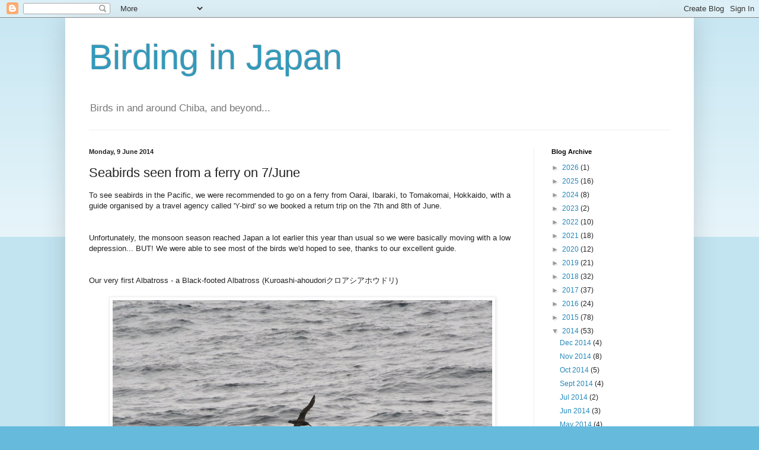

--- FILE ---
content_type: text/html; charset=UTF-8
request_url: http://birdinginjapan.blogspot.com/2014/06/seabirds-seen-from-ferry-on-7june.html
body_size: 15829
content:
<!DOCTYPE html>
<html class='v2' dir='ltr' lang='en-GB'>
<head>
<link href='https://www.blogger.com/static/v1/widgets/335934321-css_bundle_v2.css' rel='stylesheet' type='text/css'/>
<meta content='width=1100' name='viewport'/>
<meta content='text/html; charset=UTF-8' http-equiv='Content-Type'/>
<meta content='blogger' name='generator'/>
<link href='http://birdinginjapan.blogspot.com/favicon.ico' rel='icon' type='image/x-icon'/>
<link href='http://birdinginjapan.blogspot.com/2014/06/seabirds-seen-from-ferry-on-7june.html' rel='canonical'/>
<link rel="alternate" type="application/atom+xml" title="Birding in Japan - Atom" href="http://birdinginjapan.blogspot.com/feeds/posts/default" />
<link rel="alternate" type="application/rss+xml" title="Birding in Japan - RSS" href="http://birdinginjapan.blogspot.com/feeds/posts/default?alt=rss" />
<link rel="service.post" type="application/atom+xml" title="Birding in Japan - Atom" href="https://www.blogger.com/feeds/2771426330732726263/posts/default" />

<link rel="alternate" type="application/atom+xml" title="Birding in Japan - Atom" href="http://birdinginjapan.blogspot.com/feeds/6435550573924122646/comments/default" />
<!--Can't find substitution for tag [blog.ieCssRetrofitLinks]-->
<link href='https://blogger.googleusercontent.com/img/b/R29vZ2xl/AVvXsEhR4ohEq5bxYH38KtKRuPYngdWNULnSCgp6Cl5FbPA8Gi_sgrUFrQQVBF8zomf0ubOdNnYJY9ad1O6JUAcFjn3SM9d1NCyaBufvGjc9_oDMGM-okP6LL6OWQjh9VDukH_J6wctuI800CMyV/s1600/DSC_0016.JPG' rel='image_src'/>
<meta content='http://birdinginjapan.blogspot.com/2014/06/seabirds-seen-from-ferry-on-7june.html' property='og:url'/>
<meta content='Seabirds seen from a ferry on 7/June' property='og:title'/>
<meta content=' To see seabirds in the Pacific, we were recommended to go on a ferry from Oarai, Ibaraki, to Tomakomai, Hokkaido, with a guide organised by...' property='og:description'/>
<meta content='https://blogger.googleusercontent.com/img/b/R29vZ2xl/AVvXsEhR4ohEq5bxYH38KtKRuPYngdWNULnSCgp6Cl5FbPA8Gi_sgrUFrQQVBF8zomf0ubOdNnYJY9ad1O6JUAcFjn3SM9d1NCyaBufvGjc9_oDMGM-okP6LL6OWQjh9VDukH_J6wctuI800CMyV/w1200-h630-p-k-no-nu/DSC_0016.JPG' property='og:image'/>
<title>Birding in Japan: Seabirds seen from a ferry on 7/June</title>
<style id='page-skin-1' type='text/css'><!--
/*
-----------------------------------------------
Blogger Template Style
Name:     Simple
Designer: Blogger
URL:      www.blogger.com
----------------------------------------------- */
/* Content
----------------------------------------------- */
body {
font: normal normal 12px Arial, Tahoma, Helvetica, FreeSans, sans-serif;
color: #222222;
background: #66bbdd none repeat scroll top left;
padding: 0 40px 40px 40px;
}
html body .region-inner {
min-width: 0;
max-width: 100%;
width: auto;
}
h2 {
font-size: 22px;
}
a:link {
text-decoration:none;
color: #2288bb;
}
a:visited {
text-decoration:none;
color: #888888;
}
a:hover {
text-decoration:underline;
color: #33aaff;
}
.body-fauxcolumn-outer .fauxcolumn-inner {
background: transparent url(https://resources.blogblog.com/blogblog/data/1kt/simple/body_gradient_tile_light.png) repeat scroll top left;
_background-image: none;
}
.body-fauxcolumn-outer .cap-top {
position: absolute;
z-index: 1;
height: 400px;
width: 100%;
}
.body-fauxcolumn-outer .cap-top .cap-left {
width: 100%;
background: transparent url(https://resources.blogblog.com/blogblog/data/1kt/simple/gradients_light.png) repeat-x scroll top left;
_background-image: none;
}
.content-outer {
-moz-box-shadow: 0 0 40px rgba(0, 0, 0, .15);
-webkit-box-shadow: 0 0 5px rgba(0, 0, 0, .15);
-goog-ms-box-shadow: 0 0 10px #333333;
box-shadow: 0 0 40px rgba(0, 0, 0, .15);
margin-bottom: 1px;
}
.content-inner {
padding: 10px 10px;
}
.content-inner {
background-color: #ffffff;
}
/* Header
----------------------------------------------- */
.header-outer {
background: transparent none repeat-x scroll 0 -400px;
_background-image: none;
}
.Header h1 {
font: normal normal 60px Arial, Tahoma, Helvetica, FreeSans, sans-serif;
color: #3399bb;
text-shadow: -1px -1px 1px rgba(0, 0, 0, .2);
}
.Header h1 a {
color: #3399bb;
}
.Header .description {
font-size: 140%;
color: #777777;
}
.header-inner .Header .titlewrapper {
padding: 22px 30px;
}
.header-inner .Header .descriptionwrapper {
padding: 0 30px;
}
/* Tabs
----------------------------------------------- */
.tabs-inner .section:first-child {
border-top: 1px solid #eeeeee;
}
.tabs-inner .section:first-child ul {
margin-top: -1px;
border-top: 1px solid #eeeeee;
border-left: 0 solid #eeeeee;
border-right: 0 solid #eeeeee;
}
.tabs-inner .widget ul {
background: #f5f5f5 url(https://resources.blogblog.com/blogblog/data/1kt/simple/gradients_light.png) repeat-x scroll 0 -800px;
_background-image: none;
border-bottom: 1px solid #eeeeee;
margin-top: 0;
margin-left: -30px;
margin-right: -30px;
}
.tabs-inner .widget li a {
display: inline-block;
padding: .6em 1em;
font: normal normal 14px Arial, Tahoma, Helvetica, FreeSans, sans-serif;
color: #999999;
border-left: 1px solid #ffffff;
border-right: 1px solid #eeeeee;
}
.tabs-inner .widget li:first-child a {
border-left: none;
}
.tabs-inner .widget li.selected a, .tabs-inner .widget li a:hover {
color: #000000;
background-color: #eeeeee;
text-decoration: none;
}
/* Columns
----------------------------------------------- */
.main-outer {
border-top: 0 solid #eeeeee;
}
.fauxcolumn-left-outer .fauxcolumn-inner {
border-right: 1px solid #eeeeee;
}
.fauxcolumn-right-outer .fauxcolumn-inner {
border-left: 1px solid #eeeeee;
}
/* Headings
----------------------------------------------- */
div.widget > h2,
div.widget h2.title {
margin: 0 0 1em 0;
font: normal bold 11px Arial, Tahoma, Helvetica, FreeSans, sans-serif;
color: #000000;
}
/* Widgets
----------------------------------------------- */
.widget .zippy {
color: #999999;
text-shadow: 2px 2px 1px rgba(0, 0, 0, .1);
}
.widget .popular-posts ul {
list-style: none;
}
/* Posts
----------------------------------------------- */
h2.date-header {
font: normal bold 11px Arial, Tahoma, Helvetica, FreeSans, sans-serif;
}
.date-header span {
background-color: transparent;
color: #222222;
padding: inherit;
letter-spacing: inherit;
margin: inherit;
}
.main-inner {
padding-top: 30px;
padding-bottom: 30px;
}
.main-inner .column-center-inner {
padding: 0 15px;
}
.main-inner .column-center-inner .section {
margin: 0 15px;
}
.post {
margin: 0 0 25px 0;
}
h3.post-title, .comments h4 {
font: normal normal 22px Arial, Tahoma, Helvetica, FreeSans, sans-serif;
margin: .75em 0 0;
}
.post-body {
font-size: 110%;
line-height: 1.4;
position: relative;
}
.post-body img, .post-body .tr-caption-container, .Profile img, .Image img,
.BlogList .item-thumbnail img {
padding: 2px;
background: #ffffff;
border: 1px solid #eeeeee;
-moz-box-shadow: 1px 1px 5px rgba(0, 0, 0, .1);
-webkit-box-shadow: 1px 1px 5px rgba(0, 0, 0, .1);
box-shadow: 1px 1px 5px rgba(0, 0, 0, .1);
}
.post-body img, .post-body .tr-caption-container {
padding: 5px;
}
.post-body .tr-caption-container {
color: #222222;
}
.post-body .tr-caption-container img {
padding: 0;
background: transparent;
border: none;
-moz-box-shadow: 0 0 0 rgba(0, 0, 0, .1);
-webkit-box-shadow: 0 0 0 rgba(0, 0, 0, .1);
box-shadow: 0 0 0 rgba(0, 0, 0, .1);
}
.post-header {
margin: 0 0 1.5em;
line-height: 1.6;
font-size: 90%;
}
.post-footer {
margin: 20px -2px 0;
padding: 5px 10px;
color: #666666;
background-color: #f9f9f9;
border-bottom: 1px solid #eeeeee;
line-height: 1.6;
font-size: 90%;
}
#comments .comment-author {
padding-top: 1.5em;
border-top: 1px solid #eeeeee;
background-position: 0 1.5em;
}
#comments .comment-author:first-child {
padding-top: 0;
border-top: none;
}
.avatar-image-container {
margin: .2em 0 0;
}
#comments .avatar-image-container img {
border: 1px solid #eeeeee;
}
/* Comments
----------------------------------------------- */
.comments .comments-content .icon.blog-author {
background-repeat: no-repeat;
background-image: url([data-uri]);
}
.comments .comments-content .loadmore a {
border-top: 1px solid #999999;
border-bottom: 1px solid #999999;
}
.comments .comment-thread.inline-thread {
background-color: #f9f9f9;
}
.comments .continue {
border-top: 2px solid #999999;
}
/* Accents
---------------------------------------------- */
.section-columns td.columns-cell {
border-left: 1px solid #eeeeee;
}
.blog-pager {
background: transparent none no-repeat scroll top center;
}
.blog-pager-older-link, .home-link,
.blog-pager-newer-link {
background-color: #ffffff;
padding: 5px;
}
.footer-outer {
border-top: 0 dashed #bbbbbb;
}
/* Mobile
----------------------------------------------- */
body.mobile  {
background-size: auto;
}
.mobile .body-fauxcolumn-outer {
background: transparent none repeat scroll top left;
}
.mobile .body-fauxcolumn-outer .cap-top {
background-size: 100% auto;
}
.mobile .content-outer {
-webkit-box-shadow: 0 0 3px rgba(0, 0, 0, .15);
box-shadow: 0 0 3px rgba(0, 0, 0, .15);
}
.mobile .tabs-inner .widget ul {
margin-left: 0;
margin-right: 0;
}
.mobile .post {
margin: 0;
}
.mobile .main-inner .column-center-inner .section {
margin: 0;
}
.mobile .date-header span {
padding: 0.1em 10px;
margin: 0 -10px;
}
.mobile h3.post-title {
margin: 0;
}
.mobile .blog-pager {
background: transparent none no-repeat scroll top center;
}
.mobile .footer-outer {
border-top: none;
}
.mobile .main-inner, .mobile .footer-inner {
background-color: #ffffff;
}
.mobile-index-contents {
color: #222222;
}
.mobile-link-button {
background-color: #2288bb;
}
.mobile-link-button a:link, .mobile-link-button a:visited {
color: #ffffff;
}
.mobile .tabs-inner .section:first-child {
border-top: none;
}
.mobile .tabs-inner .PageList .widget-content {
background-color: #eeeeee;
color: #000000;
border-top: 1px solid #eeeeee;
border-bottom: 1px solid #eeeeee;
}
.mobile .tabs-inner .PageList .widget-content .pagelist-arrow {
border-left: 1px solid #eeeeee;
}

--></style>
<style id='template-skin-1' type='text/css'><!--
body {
min-width: 1060px;
}
.content-outer, .content-fauxcolumn-outer, .region-inner {
min-width: 1060px;
max-width: 1060px;
_width: 1060px;
}
.main-inner .columns {
padding-left: 0px;
padding-right: 260px;
}
.main-inner .fauxcolumn-center-outer {
left: 0px;
right: 260px;
/* IE6 does not respect left and right together */
_width: expression(this.parentNode.offsetWidth -
parseInt("0px") -
parseInt("260px") + 'px');
}
.main-inner .fauxcolumn-left-outer {
width: 0px;
}
.main-inner .fauxcolumn-right-outer {
width: 260px;
}
.main-inner .column-left-outer {
width: 0px;
right: 100%;
margin-left: -0px;
}
.main-inner .column-right-outer {
width: 260px;
margin-right: -260px;
}
#layout {
min-width: 0;
}
#layout .content-outer {
min-width: 0;
width: 800px;
}
#layout .region-inner {
min-width: 0;
width: auto;
}
body#layout div.add_widget {
padding: 8px;
}
body#layout div.add_widget a {
margin-left: 32px;
}
--></style>
<link href='https://www.blogger.com/dyn-css/authorization.css?targetBlogID=2771426330732726263&amp;zx=282fcdcf-735d-4c86-b90e-e29674388049' media='none' onload='if(media!=&#39;all&#39;)media=&#39;all&#39;' rel='stylesheet'/><noscript><link href='https://www.blogger.com/dyn-css/authorization.css?targetBlogID=2771426330732726263&amp;zx=282fcdcf-735d-4c86-b90e-e29674388049' rel='stylesheet'/></noscript>
<meta name='google-adsense-platform-account' content='ca-host-pub-1556223355139109'/>
<meta name='google-adsense-platform-domain' content='blogspot.com'/>

</head>
<body class='loading variant-pale'>
<div class='navbar section' id='navbar' name='Navbar'><div class='widget Navbar' data-version='1' id='Navbar1'><script type="text/javascript">
    function setAttributeOnload(object, attribute, val) {
      if(window.addEventListener) {
        window.addEventListener('load',
          function(){ object[attribute] = val; }, false);
      } else {
        window.attachEvent('onload', function(){ object[attribute] = val; });
      }
    }
  </script>
<div id="navbar-iframe-container"></div>
<script type="text/javascript" src="https://apis.google.com/js/platform.js"></script>
<script type="text/javascript">
      gapi.load("gapi.iframes:gapi.iframes.style.bubble", function() {
        if (gapi.iframes && gapi.iframes.getContext) {
          gapi.iframes.getContext().openChild({
              url: 'https://www.blogger.com/navbar/2771426330732726263?po\x3d6435550573924122646\x26origin\x3dhttp://birdinginjapan.blogspot.com',
              where: document.getElementById("navbar-iframe-container"),
              id: "navbar-iframe"
          });
        }
      });
    </script><script type="text/javascript">
(function() {
var script = document.createElement('script');
script.type = 'text/javascript';
script.src = '//pagead2.googlesyndication.com/pagead/js/google_top_exp.js';
var head = document.getElementsByTagName('head')[0];
if (head) {
head.appendChild(script);
}})();
</script>
</div></div>
<div class='body-fauxcolumns'>
<div class='fauxcolumn-outer body-fauxcolumn-outer'>
<div class='cap-top'>
<div class='cap-left'></div>
<div class='cap-right'></div>
</div>
<div class='fauxborder-left'>
<div class='fauxborder-right'></div>
<div class='fauxcolumn-inner'>
</div>
</div>
<div class='cap-bottom'>
<div class='cap-left'></div>
<div class='cap-right'></div>
</div>
</div>
</div>
<div class='content'>
<div class='content-fauxcolumns'>
<div class='fauxcolumn-outer content-fauxcolumn-outer'>
<div class='cap-top'>
<div class='cap-left'></div>
<div class='cap-right'></div>
</div>
<div class='fauxborder-left'>
<div class='fauxborder-right'></div>
<div class='fauxcolumn-inner'>
</div>
</div>
<div class='cap-bottom'>
<div class='cap-left'></div>
<div class='cap-right'></div>
</div>
</div>
</div>
<div class='content-outer'>
<div class='content-cap-top cap-top'>
<div class='cap-left'></div>
<div class='cap-right'></div>
</div>
<div class='fauxborder-left content-fauxborder-left'>
<div class='fauxborder-right content-fauxborder-right'></div>
<div class='content-inner'>
<header>
<div class='header-outer'>
<div class='header-cap-top cap-top'>
<div class='cap-left'></div>
<div class='cap-right'></div>
</div>
<div class='fauxborder-left header-fauxborder-left'>
<div class='fauxborder-right header-fauxborder-right'></div>
<div class='region-inner header-inner'>
<div class='header section' id='header' name='Header'><div class='widget Header' data-version='1' id='Header1'>
<div id='header-inner'>
<div class='titlewrapper'>
<h1 class='title'>
<a href='http://birdinginjapan.blogspot.com/'>
Birding in Japan
</a>
</h1>
</div>
<div class='descriptionwrapper'>
<p class='description'><span>Birds in and around Chiba, and beyond...</span></p>
</div>
</div>
</div></div>
</div>
</div>
<div class='header-cap-bottom cap-bottom'>
<div class='cap-left'></div>
<div class='cap-right'></div>
</div>
</div>
</header>
<div class='tabs-outer'>
<div class='tabs-cap-top cap-top'>
<div class='cap-left'></div>
<div class='cap-right'></div>
</div>
<div class='fauxborder-left tabs-fauxborder-left'>
<div class='fauxborder-right tabs-fauxborder-right'></div>
<div class='region-inner tabs-inner'>
<div class='tabs no-items section' id='crosscol' name='Cross-column'></div>
<div class='tabs no-items section' id='crosscol-overflow' name='Cross-Column 2'></div>
</div>
</div>
<div class='tabs-cap-bottom cap-bottom'>
<div class='cap-left'></div>
<div class='cap-right'></div>
</div>
</div>
<div class='main-outer'>
<div class='main-cap-top cap-top'>
<div class='cap-left'></div>
<div class='cap-right'></div>
</div>
<div class='fauxborder-left main-fauxborder-left'>
<div class='fauxborder-right main-fauxborder-right'></div>
<div class='region-inner main-inner'>
<div class='columns fauxcolumns'>
<div class='fauxcolumn-outer fauxcolumn-center-outer'>
<div class='cap-top'>
<div class='cap-left'></div>
<div class='cap-right'></div>
</div>
<div class='fauxborder-left'>
<div class='fauxborder-right'></div>
<div class='fauxcolumn-inner'>
</div>
</div>
<div class='cap-bottom'>
<div class='cap-left'></div>
<div class='cap-right'></div>
</div>
</div>
<div class='fauxcolumn-outer fauxcolumn-left-outer'>
<div class='cap-top'>
<div class='cap-left'></div>
<div class='cap-right'></div>
</div>
<div class='fauxborder-left'>
<div class='fauxborder-right'></div>
<div class='fauxcolumn-inner'>
</div>
</div>
<div class='cap-bottom'>
<div class='cap-left'></div>
<div class='cap-right'></div>
</div>
</div>
<div class='fauxcolumn-outer fauxcolumn-right-outer'>
<div class='cap-top'>
<div class='cap-left'></div>
<div class='cap-right'></div>
</div>
<div class='fauxborder-left'>
<div class='fauxborder-right'></div>
<div class='fauxcolumn-inner'>
</div>
</div>
<div class='cap-bottom'>
<div class='cap-left'></div>
<div class='cap-right'></div>
</div>
</div>
<!-- corrects IE6 width calculation -->
<div class='columns-inner'>
<div class='column-center-outer'>
<div class='column-center-inner'>
<div class='main section' id='main' name='Main'><div class='widget Blog' data-version='1' id='Blog1'>
<div class='blog-posts hfeed'>

          <div class="date-outer">
        
<h2 class='date-header'><span>Monday, 9 June 2014</span></h2>

          <div class="date-posts">
        
<div class='post-outer'>
<div class='post hentry uncustomized-post-template' itemprop='blogPost' itemscope='itemscope' itemtype='http://schema.org/BlogPosting'>
<meta content='https://blogger.googleusercontent.com/img/b/R29vZ2xl/AVvXsEhR4ohEq5bxYH38KtKRuPYngdWNULnSCgp6Cl5FbPA8Gi_sgrUFrQQVBF8zomf0ubOdNnYJY9ad1O6JUAcFjn3SM9d1NCyaBufvGjc9_oDMGM-okP6LL6OWQjh9VDukH_J6wctuI800CMyV/s1600/DSC_0016.JPG' itemprop='image_url'/>
<meta content='2771426330732726263' itemprop='blogId'/>
<meta content='6435550573924122646' itemprop='postId'/>
<a name='6435550573924122646'></a>
<h3 class='post-title entry-title' itemprop='name'>
Seabirds seen from a ferry on 7/June
</h3>
<div class='post-header'>
<div class='post-header-line-1'></div>
</div>
<div class='post-body entry-content' id='post-body-6435550573924122646' itemprop='description articleBody'>
<div style="text-align: left;">
To see seabirds in the Pacific, we were recommended to go on a ferry from Oarai, Ibaraki, to Tomakomai, Hokkaido, with a guide organised by a travel agency called 'Y-bird' so we booked a return trip on the 7th and 8th of June. <br />
<br />
<br />
Unfortunately, the monsoon season reached Japan a lot earlier this year than usual so we were basically moving with a low depression... BUT! We were able to see most of the birds we'd hoped to see, thanks to our excellent guide.<br />
<br />
<br />
Our very first Albatross - a Black-footed Albatross (Kuroashi-ahoudoriクロアシアホウドリ)</div>
<div style="text-align: left;">
<br /></div>
<div class="separator" style="clear: both; text-align: center;">
<a href="https://blogger.googleusercontent.com/img/b/R29vZ2xl/AVvXsEhR4ohEq5bxYH38KtKRuPYngdWNULnSCgp6Cl5FbPA8Gi_sgrUFrQQVBF8zomf0ubOdNnYJY9ad1O6JUAcFjn3SM9d1NCyaBufvGjc9_oDMGM-okP6LL6OWQjh9VDukH_J6wctuI800CMyV/s1600/DSC_0016.JPG" imageanchor="1" style="margin-left: 1em; margin-right: 1em;"><img border="0" height="426" src="https://blogger.googleusercontent.com/img/b/R29vZ2xl/AVvXsEhR4ohEq5bxYH38KtKRuPYngdWNULnSCgp6Cl5FbPA8Gi_sgrUFrQQVBF8zomf0ubOdNnYJY9ad1O6JUAcFjn3SM9d1NCyaBufvGjc9_oDMGM-okP6LL6OWQjh9VDukH_J6wctuI800CMyV/s1600/DSC_0016.JPG" width="640" /></a></div>
<div style="text-align: left;">
<br /></div>
<div class="separator" style="clear: both; text-align: center;">
<a href="https://blogger.googleusercontent.com/img/b/R29vZ2xl/AVvXsEgRhr6sBJHjT0pxpMt02quA2uH0NSP2vm8tGYnUcuGycPan1qDRCy5wik6QtouiWFFm-H75JKI7bKALr8rfTGbAm9jC_F8D6xH8gvjSEWq_Kqb7tB7S0ZObt0yrlqznVgbzxTrcdNmoYJgI/s1600/DSC_0014.JPG" imageanchor="1" style="margin-left: 1em; margin-right: 1em;"><img border="0" height="426" src="https://blogger.googleusercontent.com/img/b/R29vZ2xl/AVvXsEgRhr6sBJHjT0pxpMt02quA2uH0NSP2vm8tGYnUcuGycPan1qDRCy5wik6QtouiWFFm-H75JKI7bKALr8rfTGbAm9jC_F8D6xH8gvjSEWq_Kqb7tB7S0ZObt0yrlqznVgbzxTrcdNmoYJgI/s1600/DSC_0014.JPG" width="640" /></a></div>
<div style="text-align: left;">
<br /></div>
<div style="text-align: left;">
A Short-tailed Shearwater (Hashiboso-mizunagidoriハシボソミズナギドリ&#65289;</div>
<div class="separator" style="clear: both; text-align: center;">
<a href="https://blogger.googleusercontent.com/img/b/R29vZ2xl/AVvXsEg5VpaXB1ygYYzcoViEZfJ-VY9QXMxcMO99qprBaiGzu1bZ8HPgQT4PVYQWq340pVIf8mBg0DQhUgadggqaTNWhntytXvaFbxkgyP9MDq6tahTHn6LofW2i0QMe72RSfd5Yq0w3hzNT-JrN/s1600/DSC_0022.JPG" imageanchor="1" style="margin-left: 1em; margin-right: 1em;"><img border="0" height="441" src="https://blogger.googleusercontent.com/img/b/R29vZ2xl/AVvXsEg5VpaXB1ygYYzcoViEZfJ-VY9QXMxcMO99qprBaiGzu1bZ8HPgQT4PVYQWq340pVIf8mBg0DQhUgadggqaTNWhntytXvaFbxkgyP9MDq6tahTHn6LofW2i0QMe72RSfd5Yq0w3hzNT-JrN/s1600/DSC_0022.JPG" width="640" /></a></div>
<div style="text-align: left;">
</div>
<div class="separator" style="clear: both; text-align: center;">
<a href="https://blogger.googleusercontent.com/img/b/R29vZ2xl/AVvXsEi8cXsMq_SsZEVBg_EJZ7o8z_GPMX7pEWkEg3jS7PjyjRP_g5WTXLndInQEyXFTQ1g1KgJg3o3jU4wmbc5yBw47IsoXQgEEr7UBoJcHNJvAGoOqzU2I4SCcoZG3Htp4CjdNrbGhyphenhyphenGNdnHUJ/s1600/DSC_0025.JPG" imageanchor="1" style="margin-left: 1em; margin-right: 1em;"><img border="0" height="441" src="https://blogger.googleusercontent.com/img/b/R29vZ2xl/AVvXsEi8cXsMq_SsZEVBg_EJZ7o8z_GPMX7pEWkEg3jS7PjyjRP_g5WTXLndInQEyXFTQ1g1KgJg3o3jU4wmbc5yBw47IsoXQgEEr7UBoJcHNJvAGoOqzU2I4SCcoZG3Htp4CjdNrbGhyphenhyphenGNdnHUJ/s1600/DSC_0025.JPG" width="640" /></a></div>
<div class="separator" style="clear: both; text-align: center;">
<a href="https://blogger.googleusercontent.com/img/b/R29vZ2xl/AVvXsEhxTmvqmAXIXE-UMZirqBV4bDtwVTY7sScNVsSNxg5aOHk_ilJCd59XkaCegxa1u6l41LOnIg9tfnjVQKQE8pQpTgLxWt9A4CR8Vg13ufaDG-CeBYBt1Zl1X8xgqOO4t7ObnhhNFkYzy88g/s1600/DSC_0026.JPG" imageanchor="1" style="margin-left: 1em; margin-right: 1em;"><img border="0" height="444" src="https://blogger.googleusercontent.com/img/b/R29vZ2xl/AVvXsEhxTmvqmAXIXE-UMZirqBV4bDtwVTY7sScNVsSNxg5aOHk_ilJCd59XkaCegxa1u6l41LOnIg9tfnjVQKQE8pQpTgLxWt9A4CR8Vg13ufaDG-CeBYBt1Zl1X8xgqOO4t7ObnhhNFkYzy88g/s1600/DSC_0026.JPG" width="640" /></a></div>
<div style="text-align: left;">
</div>
<div style="text-align: left;">
</div>
<div class="separator" style="clear: both; text-align: center;">
</div>
<div style="text-align: left;">
</div>
<div style="text-align: left;">
</div>
<div style="text-align: left;">
</div>
<div style="text-align: left;">
</div>
<div style="text-align: left;">
</div>
<div style="text-align: left;">
</div>
<div style="text-align: left;">
</div>
<div style="text-align: left;">
</div>
<div style="text-align: left;">
</div>
<div style="text-align: left;">
</div>
<div style="text-align: left;">
</div>
<div style="text-align: left;">
</div>
<div style="text-align: left;">
</div>
<div style="text-align: left;">
</div>
<div class="separator" style="clear: both; text-align: center;">
</div>
<div style="text-align: left;">
<div class="separator" style="clear: both; text-align: center;">
</div>
</div>
<div style="text-align: left;">
</div>
<div style="text-align: left;">
</div>
<div style="text-align: left;">
</div>
<div style="text-align: left;">
</div>
<div style="text-align: left;">
</div>
<div style="text-align: left;">
</div>
<div style="text-align: left;">
</div>
<div style="text-align: left;">
</div>
<div style="text-align: left;">
</div>
<div style="text-align: left;">
</div>
<div style="text-align: left;">
</div>
<div style="text-align: left;">
</div>
<div style="text-align: left;">
</div>
<div style="text-align: left;">
<div class="separator" style="clear: both; text-align: center;">
</div>
</div>
<div style="text-align: left;">
</div>
<div style="text-align: left;">
</div>
<div style="text-align: left;">
</div>
<div style="text-align: left;">
</div>
<div style="text-align: left;">
</div>
<div style="text-align: left;">
</div>
<div style="text-align: left;">
</div>
<div style="text-align: left;">
</div>
<div style="text-align: left;">
</div>
<div style="text-align: left;">
</div>
<div style="text-align: left;">
</div>
<div style="text-align: left;">
</div>
<div style="text-align: left;">
</div>
<div style="text-align: left;">
</div>
<div style="text-align: left;">
</div>
<div style="text-align: left;">
<br />
A flock of them</div>
<div class="separator" style="clear: both; text-align: center;">
<a href="https://blogger.googleusercontent.com/img/b/R29vZ2xl/AVvXsEhf6w4a2AnLb9r3eLnATmqPzIDR-6_TX1_vXM_cA8gaIUZp9QboRtLc49s2xz2l9fhbxIaLx4vriGuYX1TI7U7mKc-R5yWgw_Xv7M3F6bvdIC9XpAskrTWL3e52By1aHWzC110HmUqi6L84/s1600/DSC_0072.JPG" imageanchor="1" style="clear: left; float: left; margin-bottom: 1em; margin-right: 1em;"><img border="0" height="266" src="https://blogger.googleusercontent.com/img/b/R29vZ2xl/AVvXsEhf6w4a2AnLb9r3eLnATmqPzIDR-6_TX1_vXM_cA8gaIUZp9QboRtLc49s2xz2l9fhbxIaLx4vriGuYX1TI7U7mKc-R5yWgw_Xv7M3F6bvdIC9XpAskrTWL3e52By1aHWzC110HmUqi6L84/s1600/DSC_0072.JPG" width="400" /></a></div>
<div style="text-align: left;">
</div>
<div style="text-align: left;">
</div>
<div style="text-align: left;">
</div>
<div style="text-align: left;">
</div>
<div style="text-align: left;">
</div>
<div style="text-align: left;">
</div>
<div style="text-align: left;">
</div>
<div style="text-align: left;">
</div>
<div style="text-align: left;">
</div>
<div style="text-align: left;">
</div>
<div style="text-align: left;">
</div>
<div style="text-align: left;">
&nbsp; </div>
<div style="text-align: left;">
<br />
<div class="separator" style="clear: both; text-align: center;">
<a href="https://blogger.googleusercontent.com/img/b/R29vZ2xl/AVvXsEjhYZXbTBtM_v4df87S8LEQxSZ6pqwd3NrvyhZFNytJRvysCjIjU_1ZDLsTcnD1-F8i9J9OVPXKo3lnXREoouY3rzhoIKS3NdiBfkUx-8G1m7Jb_i7NJkx4XJzM78eoVLq_liQRvujm-NSE/s1600/DSC_0075.JPG" imageanchor="1" style="clear: right; float: right; margin-bottom: 1em; margin-left: 1em;"><img border="0" height="266" src="https://blogger.googleusercontent.com/img/b/R29vZ2xl/AVvXsEjhYZXbTBtM_v4df87S8LEQxSZ6pqwd3NrvyhZFNytJRvysCjIjU_1ZDLsTcnD1-F8i9J9OVPXKo3lnXREoouY3rzhoIKS3NdiBfkUx-8G1m7Jb_i7NJkx4XJzM78eoVLq_liQRvujm-NSE/s1600/DSC_0075.JPG" width="400" /></a></div>
</div>
<div style="text-align: left;">
</div>
<div style="text-align: left;">
</div>
<div style="text-align: left;">
</div>
<div style="text-align: left;">
</div>
<div style="text-align: left;">
</div>
<div style="text-align: left;">
</div>
<div style="text-align: left;">
</div>
<div style="text-align: left;">
</div>
<div style="text-align: left;">
</div>
<div style="text-align: left;">
</div>
<div style="text-align: left;">
</div>
<div style="text-align: left;">
</div>
<div style="text-align: left;">
</div>
<div style="text-align: left;">
</div>
<div style="text-align: left;">
</div>
<div style="text-align: left;">
<br />
<br />
<br />
<br />
<br />
<br />
<br />
<br />
<br />
<br />
<br />
<br />
<br />
<br />
<br />
<br />
A Great Skua (Ootouzokukamomeオオトウゾクカモメ)&nbsp; </div>
<div class="separator" style="clear: both; text-align: center;">
<a href="https://blogger.googleusercontent.com/img/b/R29vZ2xl/AVvXsEgsF670MHjUgQkVNBxVIhqzZBxMcL5eaM00nf1f9vw7a8rAlFylzbxtelh9n9I7qNijoymg_uQnlT1kUyoo0mUqJ_lvta6k-nu54AK7yYpqyfFr4ZrYE6cVXQIMlD2n_F8KQ6WCab56cNDP/s1600/DSC_0079.JPG" imageanchor="1" style="margin-left: 1em; margin-right: 1em;"><img border="0" height="481" src="https://blogger.googleusercontent.com/img/b/R29vZ2xl/AVvXsEgsF670MHjUgQkVNBxVIhqzZBxMcL5eaM00nf1f9vw7a8rAlFylzbxtelh9n9I7qNijoymg_uQnlT1kUyoo0mUqJ_lvta6k-nu54AK7yYpqyfFr4ZrYE6cVXQIMlD2n_F8KQ6WCab56cNDP/s1600/DSC_0079.JPG" width="640" /></a></div>
<div style="text-align: left;">
<div class="separator" style="clear: both; text-align: center;">
<a href="https://blogger.googleusercontent.com/img/b/R29vZ2xl/AVvXsEhENrIjxXOuNn-Z58DIBAuDtIuJoq6GGPVglxz-n9ly5hg-yYjdldVTplPoQsgCqgVJ1rHmQ9fkMET6nDenQuNFOmQTnCnah8BBygKMPPVfwt0y4BYztzhVg1E094mOQ3zt7TyZX2wCruGk/s1600/DSC_0082.JPG" imageanchor="1" style="margin-left: 1em; margin-right: 1em;"><img border="0" height="460" src="https://blogger.googleusercontent.com/img/b/R29vZ2xl/AVvXsEhENrIjxXOuNn-Z58DIBAuDtIuJoq6GGPVglxz-n9ly5hg-yYjdldVTplPoQsgCqgVJ1rHmQ9fkMET6nDenQuNFOmQTnCnah8BBygKMPPVfwt0y4BYztzhVg1E094mOQ3zt7TyZX2wCruGk/s1600/DSC_0082.JPG" width="640" /></a></div>
</div>
<div style="text-align: left;">
</div>
<div style="text-align: left;">
A Black-tailed Gull (Uminekoウミネコ)</div>
<div class="separator" style="clear: both; text-align: center;">
<a href="https://blogger.googleusercontent.com/img/b/R29vZ2xl/AVvXsEg0nhAqWN5f_ByNC1we1qrixoMOKfWGiiU2IqUV3A_fTioMgXVcS_QlBR1OLhBKdWo7TEvQmIh5c5p5je2GwgFFxLz0MzekJ11-NOFgKBUfXNiq2Moie8TTNPeMU-frQG9XsVa-iWPNv8ue/s1600/DSC_0030.JPG" imageanchor="1" style="clear: left; float: left; margin-bottom: 1em; margin-right: 1em;"><img border="0" height="283" src="https://blogger.googleusercontent.com/img/b/R29vZ2xl/AVvXsEg0nhAqWN5f_ByNC1we1qrixoMOKfWGiiU2IqUV3A_fTioMgXVcS_QlBR1OLhBKdWo7TEvQmIh5c5p5je2GwgFFxLz0MzekJ11-NOFgKBUfXNiq2Moie8TTNPeMU-frQG9XsVa-iWPNv8ue/s1600/DSC_0030.JPG" width="400" /></a></div>
<div style="text-align: left;">
<br /></div>
<div style="text-align: left;">
<br /></div>
<div style="text-align: left;">
<br /></div>
<div style="text-align: left;">
<br /></div>
<div style="text-align: left;">
<br /></div>
<div style="text-align: left;">
<br /></div>
<div style="text-align: left;">
<br /></div>
<div style="text-align: left;">
<br /></div>
<div style="text-align: left;">
<br /></div>
<div style="text-align: left;">
<br /></div>
<div style="text-align: left;">
<br /></div>
<div style="text-align: left;">
<br /></div>
<div style="text-align: left;">
<br /></div>
<div style="text-align: left;">
<br /></div>
<div style="text-align: left;">
<br /></div>
<div class="separator" style="clear: both; text-align: center;">
<a href="https://blogger.googleusercontent.com/img/b/R29vZ2xl/AVvXsEiEfvr8Eip8GeCXx8Ok6hpC_oknLSU6qW8gRb6gXh3hZzJRKyliQyXTqQyvPSz05o3bFYJrth_Ncv_fJebdM9HuWPzjQU8fzyftZG_w_cPBt6ez5iMmPVZUjnng7VdLecr_PUXWERRnJmFA/s1600/DSC_0028.JPG" imageanchor="1" style="clear: right; float: right; margin-bottom: 1em; margin-left: 1em;"><img border="0" height="266" src="https://blogger.googleusercontent.com/img/b/R29vZ2xl/AVvXsEiEfvr8Eip8GeCXx8Ok6hpC_oknLSU6qW8gRb6gXh3hZzJRKyliQyXTqQyvPSz05o3bFYJrth_Ncv_fJebdM9HuWPzjQU8fzyftZG_w_cPBt6ez5iMmPVZUjnng7VdLecr_PUXWERRnJmFA/s1600/DSC_0028.JPG" width="400" /></a></div>
<div style="text-align: left;">
<br /></div>
<div class="separator" style="clear: both; text-align: center;">
<a href="https://blogger.googleusercontent.com/img/b/R29vZ2xl/AVvXsEj2uappzgf9nfBt9nQEAbx55ey22d6B2ooIOjjIetW2kr4ruYGM-Zaaj4gnW_zJciKpVcbr3MWATV269TI_vaeOF1zW6e9T56VIw99f3ZrRclTtTRXsMYe2aEd0KKBxY2w2ZoBM3hwYkN6i/s1600/DSC_0031.JPG" imageanchor="1" style="margin-left: 1em; margin-right: 1em;"><img border="0" height="441" src="https://blogger.googleusercontent.com/img/b/R29vZ2xl/AVvXsEj2uappzgf9nfBt9nQEAbx55ey22d6B2ooIOjjIetW2kr4ruYGM-Zaaj4gnW_zJciKpVcbr3MWATV269TI_vaeOF1zW6e9T56VIw99f3ZrRclTtTRXsMYe2aEd0KKBxY2w2ZoBM3hwYkN6i/s1600/DSC_0031.JPG" width="640" /></a></div>
<div style="text-align: left;">
<br /></div>
<br />
<div style="text-align: left;">
<br /></div>
A Sea Lion <br />
<div style="text-align: left;">
</div>
<div class="separator" style="clear: both; text-align: center;">
<a href="https://blogger.googleusercontent.com/img/b/R29vZ2xl/AVvXsEhSgzFOutDiketCS0V9J1-QjkZvLJxhJYl6HsSFABTe2IVCpyha_-6LG7sE6M9nHhYLwwwohozcaxvqh2inNZTJrUUnm0RVieCQx9-SSBzAQfkeKIvTGCY0_Ss5qWTGDvn6HfEM3BkDVhmm/s1600/DSC_0006.JPG" imageanchor="1" style="margin-left: 1em; margin-right: 1em;"><img border="0" height="409" src="https://blogger.googleusercontent.com/img/b/R29vZ2xl/AVvXsEhSgzFOutDiketCS0V9J1-QjkZvLJxhJYl6HsSFABTe2IVCpyha_-6LG7sE6M9nHhYLwwwohozcaxvqh2inNZTJrUUnm0RVieCQx9-SSBzAQfkeKIvTGCY0_Ss5qWTGDvn6HfEM3BkDVhmm/s1600/DSC_0006.JPG" width="640" /></a></div>
<div style="text-align: left;">
<br /></div>
<div style="text-align: left;">
<br /></div>
<div style="text-align: left;">
It was very misty and dull all the way to Tomakomai. </div>
<div class="separator" style="clear: both; text-align: center;">
<a href="https://blogger.googleusercontent.com/img/b/R29vZ2xl/AVvXsEgNhVMZo-4z7y-cOaybbpVjUAefE4C3_n_LNRpKEPL6aVsr_iyUdlIQVj4W74Gfig_ntqfiMI5s6YKos1SESXNYgwC42EmERwz_20798wsOGXxWrn3OwRhHmbrS8u3g2soRfvimntbEZCEv/s1600/DSC_0001.JPG" imageanchor="1" style="margin-left: 1em; margin-right: 1em;"><img border="0" height="426" src="https://blogger.googleusercontent.com/img/b/R29vZ2xl/AVvXsEgNhVMZo-4z7y-cOaybbpVjUAefE4C3_n_LNRpKEPL6aVsr_iyUdlIQVj4W74Gfig_ntqfiMI5s6YKos1SESXNYgwC42EmERwz_20798wsOGXxWrn3OwRhHmbrS8u3g2soRfvimntbEZCEv/s1600/DSC_0001.JPG" width="640" /></a></div>
<div style="text-align: left;">
<br />
On the way back from Tomakomai to Oarai on Sunday, the sea was so rough I was not able to do anything but lie on my bunk... I really don't want to think about any trip on a boat for the moment!!<br />
<br />
<br />
<div style="text-align: left;">
The birds we saw from the ferry between Ooarai, Ibaraki and Tomakomai, Hokkaido:</div>
<div style="text-align: left;">
Pacific
 Diver, Laysan Albatross, Black-footed Albatross, Northern Fulmar, 
Streaked Shearwater, Sooty Shearwater, Short-tailed Shearwater, 
Fork-tailed Storm-petrel, Black-tailed Gull, Great Skua, Rhinoceros 
Auklet</div>
<div style="text-align: left;">
<br /></div>
<div style="text-align: left;">
Mammals: Sea Lions and Dall's Porpoises</div>
<br />
<br />
<br />
<br />
<div style="text-align: left;">
The Schedule of the tour <br />
1.45 Oarai Ferry Terminal<br />
&nbsp; &#8595; <br />
19.45 Tomakomai FT<br />
<br />
1.30 Tomakomai FT<br />
&#12288;&#8595;</div>
19.45 Oarai FT<br />
<br />
People
 on the guided tour can be on board at around 22.30 to get some rest before starting bird-watching early in the morning. <br />
<br />
the info about the ferry in English <br />
<a href="http://www.sunflower.co.jp/english/index.shtml" target="_blank">http://www.sunflower.co.jp/english/index.shtml</a><br />
<br />
the birdwatching tour agency (in Japanese)<br />
<a href="http://www.ybird.jp/" target="_blank">http://www.ybird.jp/</a></div>
<div style='clear: both;'></div>
</div>
<div class='post-footer'>
<div class='post-footer-line post-footer-line-1'>
<span class='post-author vcard'>
</span>
<span class='post-timestamp'>
at
<meta content='http://birdinginjapan.blogspot.com/2014/06/seabirds-seen-from-ferry-on-7june.html' itemprop='url'/>
<a class='timestamp-link' href='http://birdinginjapan.blogspot.com/2014/06/seabirds-seen-from-ferry-on-7june.html' rel='bookmark' title='permanent link'><abbr class='published' itemprop='datePublished' title='2014-06-09T23:41:00+09:00'>23:41</abbr></a>
</span>
<span class='post-comment-link'>
</span>
<span class='post-icons'>
<span class='item-control blog-admin pid-930975103'>
<a href='https://www.blogger.com/post-edit.g?blogID=2771426330732726263&postID=6435550573924122646&from=pencil' title='Edit Post'>
<img alt='' class='icon-action' height='18' src='https://resources.blogblog.com/img/icon18_edit_allbkg.gif' width='18'/>
</a>
</span>
</span>
<div class='post-share-buttons goog-inline-block'>
<a class='goog-inline-block share-button sb-email' href='https://www.blogger.com/share-post.g?blogID=2771426330732726263&postID=6435550573924122646&target=email' target='_blank' title='Email This'><span class='share-button-link-text'>Email This</span></a><a class='goog-inline-block share-button sb-blog' href='https://www.blogger.com/share-post.g?blogID=2771426330732726263&postID=6435550573924122646&target=blog' onclick='window.open(this.href, "_blank", "height=270,width=475"); return false;' target='_blank' title='BlogThis!'><span class='share-button-link-text'>BlogThis!</span></a><a class='goog-inline-block share-button sb-twitter' href='https://www.blogger.com/share-post.g?blogID=2771426330732726263&postID=6435550573924122646&target=twitter' target='_blank' title='Share to X'><span class='share-button-link-text'>Share to X</span></a><a class='goog-inline-block share-button sb-facebook' href='https://www.blogger.com/share-post.g?blogID=2771426330732726263&postID=6435550573924122646&target=facebook' onclick='window.open(this.href, "_blank", "height=430,width=640"); return false;' target='_blank' title='Share to Facebook'><span class='share-button-link-text'>Share to Facebook</span></a><a class='goog-inline-block share-button sb-pinterest' href='https://www.blogger.com/share-post.g?blogID=2771426330732726263&postID=6435550573924122646&target=pinterest' target='_blank' title='Share to Pinterest'><span class='share-button-link-text'>Share to Pinterest</span></a>
</div>
</div>
<div class='post-footer-line post-footer-line-2'>
<span class='post-labels'>
Labels:
<a href='http://birdinginjapan.blogspot.com/search/label/albatrosses' rel='tag'>albatrosses</a>,
<a href='http://birdinginjapan.blogspot.com/search/label/gulls' rel='tag'>gulls</a>,
<a href='http://birdinginjapan.blogspot.com/search/label/Hokkaido' rel='tag'>Hokkaido</a>,
<a href='http://birdinginjapan.blogspot.com/search/label/Ibaraki-ken' rel='tag'>Ibaraki-ken</a>,
<a href='http://birdinginjapan.blogspot.com/search/label/sea%20mammals' rel='tag'>sea mammals</a>,
<a href='http://birdinginjapan.blogspot.com/search/label/shearwaters%20%26%20petrels' rel='tag'>shearwaters &amp; petrels</a>,
<a href='http://birdinginjapan.blogspot.com/search/label/skuas' rel='tag'>skuas</a>,
<a href='http://birdinginjapan.blogspot.com/search/label/the%20pacific' rel='tag'>the pacific</a>
</span>
</div>
<div class='post-footer-line post-footer-line-3'>
<span class='post-location'>
Location:
<a href='https://maps.google.com/maps?q=the+Pacific@38.38472766885084,142.00927734375&z=10' target='_blank'>the Pacific</a>
</span>
</div>
</div>
</div>
<div class='comments' id='comments'>
<a name='comments'></a>
<h4>No comments:</h4>
<div id='Blog1_comments-block-wrapper'>
<dl class='avatar-comment-indent' id='comments-block'>
</dl>
</div>
<p class='comment-footer'>
<div class='comment-form'>
<a name='comment-form'></a>
<h4 id='comment-post-message'>Post a Comment</h4>
<p>
</p>
<a href='https://www.blogger.com/comment/frame/2771426330732726263?po=6435550573924122646&hl=en-GB&saa=85391&origin=http://birdinginjapan.blogspot.com' id='comment-editor-src'></a>
<iframe allowtransparency='true' class='blogger-iframe-colorize blogger-comment-from-post' frameborder='0' height='410px' id='comment-editor' name='comment-editor' src='' width='100%'></iframe>
<script src='https://www.blogger.com/static/v1/jsbin/2830521187-comment_from_post_iframe.js' type='text/javascript'></script>
<script type='text/javascript'>
      BLOG_CMT_createIframe('https://www.blogger.com/rpc_relay.html');
    </script>
</div>
</p>
</div>
</div>

        </div></div>
      
</div>
<div class='blog-pager' id='blog-pager'>
<span id='blog-pager-newer-link'>
<a class='blog-pager-newer-link' href='http://birdinginjapan.blogspot.com/2014/06/chiba-botanical-garden.html' id='Blog1_blog-pager-newer-link' title='Newer Post'>Newer Post</a>
</span>
<span id='blog-pager-older-link'>
<a class='blog-pager-older-link' href='http://birdinginjapan.blogspot.com/2014/06/young-birds-in-ecology-park.html' id='Blog1_blog-pager-older-link' title='Older Post'>Older Post</a>
</span>
<a class='home-link' href='http://birdinginjapan.blogspot.com/'>Home</a>
</div>
<div class='clear'></div>
<div class='post-feeds'>
<div class='feed-links'>
Subscribe to:
<a class='feed-link' href='http://birdinginjapan.blogspot.com/feeds/6435550573924122646/comments/default' target='_blank' type='application/atom+xml'>Post Comments (Atom)</a>
</div>
</div>
</div></div>
</div>
</div>
<div class='column-left-outer'>
<div class='column-left-inner'>
<aside>
</aside>
</div>
</div>
<div class='column-right-outer'>
<div class='column-right-inner'>
<aside>
<div class='sidebar section' id='sidebar-right-1'><div class='widget BlogArchive' data-version='1' id='BlogArchive1'>
<h2>Blog Archive</h2>
<div class='widget-content'>
<div id='ArchiveList'>
<div id='BlogArchive1_ArchiveList'>
<ul class='hierarchy'>
<li class='archivedate collapsed'>
<a class='toggle' href='javascript:void(0)'>
<span class='zippy'>

        &#9658;&#160;
      
</span>
</a>
<a class='post-count-link' href='http://birdinginjapan.blogspot.com/2026/'>
2026
</a>
<span class='post-count' dir='ltr'>(1)</span>
<ul class='hierarchy'>
<li class='archivedate collapsed'>
<a class='post-count-link' href='http://birdinginjapan.blogspot.com/2026/01/'>
Jan 2026
</a>
<span class='post-count' dir='ltr'>(1)</span>
</li>
</ul>
</li>
</ul>
<ul class='hierarchy'>
<li class='archivedate collapsed'>
<a class='toggle' href='javascript:void(0)'>
<span class='zippy'>

        &#9658;&#160;
      
</span>
</a>
<a class='post-count-link' href='http://birdinginjapan.blogspot.com/2025/'>
2025
</a>
<span class='post-count' dir='ltr'>(16)</span>
<ul class='hierarchy'>
<li class='archivedate collapsed'>
<a class='post-count-link' href='http://birdinginjapan.blogspot.com/2025/07/'>
Jul 2025
</a>
<span class='post-count' dir='ltr'>(1)</span>
</li>
</ul>
<ul class='hierarchy'>
<li class='archivedate collapsed'>
<a class='post-count-link' href='http://birdinginjapan.blogspot.com/2025/06/'>
Jun 2025
</a>
<span class='post-count' dir='ltr'>(1)</span>
</li>
</ul>
<ul class='hierarchy'>
<li class='archivedate collapsed'>
<a class='post-count-link' href='http://birdinginjapan.blogspot.com/2025/05/'>
May 2025
</a>
<span class='post-count' dir='ltr'>(1)</span>
</li>
</ul>
<ul class='hierarchy'>
<li class='archivedate collapsed'>
<a class='post-count-link' href='http://birdinginjapan.blogspot.com/2025/04/'>
Apr 2025
</a>
<span class='post-count' dir='ltr'>(6)</span>
</li>
</ul>
<ul class='hierarchy'>
<li class='archivedate collapsed'>
<a class='post-count-link' href='http://birdinginjapan.blogspot.com/2025/03/'>
Mar 2025
</a>
<span class='post-count' dir='ltr'>(2)</span>
</li>
</ul>
<ul class='hierarchy'>
<li class='archivedate collapsed'>
<a class='post-count-link' href='http://birdinginjapan.blogspot.com/2025/02/'>
Feb 2025
</a>
<span class='post-count' dir='ltr'>(1)</span>
</li>
</ul>
<ul class='hierarchy'>
<li class='archivedate collapsed'>
<a class='post-count-link' href='http://birdinginjapan.blogspot.com/2025/01/'>
Jan 2025
</a>
<span class='post-count' dir='ltr'>(4)</span>
</li>
</ul>
</li>
</ul>
<ul class='hierarchy'>
<li class='archivedate collapsed'>
<a class='toggle' href='javascript:void(0)'>
<span class='zippy'>

        &#9658;&#160;
      
</span>
</a>
<a class='post-count-link' href='http://birdinginjapan.blogspot.com/2024/'>
2024
</a>
<span class='post-count' dir='ltr'>(8)</span>
<ul class='hierarchy'>
<li class='archivedate collapsed'>
<a class='post-count-link' href='http://birdinginjapan.blogspot.com/2024/10/'>
Oct 2024
</a>
<span class='post-count' dir='ltr'>(7)</span>
</li>
</ul>
<ul class='hierarchy'>
<li class='archivedate collapsed'>
<a class='post-count-link' href='http://birdinginjapan.blogspot.com/2024/09/'>
Sept 2024
</a>
<span class='post-count' dir='ltr'>(1)</span>
</li>
</ul>
</li>
</ul>
<ul class='hierarchy'>
<li class='archivedate collapsed'>
<a class='toggle' href='javascript:void(0)'>
<span class='zippy'>

        &#9658;&#160;
      
</span>
</a>
<a class='post-count-link' href='http://birdinginjapan.blogspot.com/2023/'>
2023
</a>
<span class='post-count' dir='ltr'>(2)</span>
<ul class='hierarchy'>
<li class='archivedate collapsed'>
<a class='post-count-link' href='http://birdinginjapan.blogspot.com/2023/03/'>
Mar 2023
</a>
<span class='post-count' dir='ltr'>(1)</span>
</li>
</ul>
<ul class='hierarchy'>
<li class='archivedate collapsed'>
<a class='post-count-link' href='http://birdinginjapan.blogspot.com/2023/02/'>
Feb 2023
</a>
<span class='post-count' dir='ltr'>(1)</span>
</li>
</ul>
</li>
</ul>
<ul class='hierarchy'>
<li class='archivedate collapsed'>
<a class='toggle' href='javascript:void(0)'>
<span class='zippy'>

        &#9658;&#160;
      
</span>
</a>
<a class='post-count-link' href='http://birdinginjapan.blogspot.com/2022/'>
2022
</a>
<span class='post-count' dir='ltr'>(10)</span>
<ul class='hierarchy'>
<li class='archivedate collapsed'>
<a class='post-count-link' href='http://birdinginjapan.blogspot.com/2022/07/'>
Jul 2022
</a>
<span class='post-count' dir='ltr'>(1)</span>
</li>
</ul>
<ul class='hierarchy'>
<li class='archivedate collapsed'>
<a class='post-count-link' href='http://birdinginjapan.blogspot.com/2022/04/'>
Apr 2022
</a>
<span class='post-count' dir='ltr'>(4)</span>
</li>
</ul>
<ul class='hierarchy'>
<li class='archivedate collapsed'>
<a class='post-count-link' href='http://birdinginjapan.blogspot.com/2022/03/'>
Mar 2022
</a>
<span class='post-count' dir='ltr'>(2)</span>
</li>
</ul>
<ul class='hierarchy'>
<li class='archivedate collapsed'>
<a class='post-count-link' href='http://birdinginjapan.blogspot.com/2022/01/'>
Jan 2022
</a>
<span class='post-count' dir='ltr'>(3)</span>
</li>
</ul>
</li>
</ul>
<ul class='hierarchy'>
<li class='archivedate collapsed'>
<a class='toggle' href='javascript:void(0)'>
<span class='zippy'>

        &#9658;&#160;
      
</span>
</a>
<a class='post-count-link' href='http://birdinginjapan.blogspot.com/2021/'>
2021
</a>
<span class='post-count' dir='ltr'>(18)</span>
<ul class='hierarchy'>
<li class='archivedate collapsed'>
<a class='post-count-link' href='http://birdinginjapan.blogspot.com/2021/09/'>
Sept 2021
</a>
<span class='post-count' dir='ltr'>(3)</span>
</li>
</ul>
<ul class='hierarchy'>
<li class='archivedate collapsed'>
<a class='post-count-link' href='http://birdinginjapan.blogspot.com/2021/04/'>
Apr 2021
</a>
<span class='post-count' dir='ltr'>(3)</span>
</li>
</ul>
<ul class='hierarchy'>
<li class='archivedate collapsed'>
<a class='post-count-link' href='http://birdinginjapan.blogspot.com/2021/02/'>
Feb 2021
</a>
<span class='post-count' dir='ltr'>(4)</span>
</li>
</ul>
<ul class='hierarchy'>
<li class='archivedate collapsed'>
<a class='post-count-link' href='http://birdinginjapan.blogspot.com/2021/01/'>
Jan 2021
</a>
<span class='post-count' dir='ltr'>(8)</span>
</li>
</ul>
</li>
</ul>
<ul class='hierarchy'>
<li class='archivedate collapsed'>
<a class='toggle' href='javascript:void(0)'>
<span class='zippy'>

        &#9658;&#160;
      
</span>
</a>
<a class='post-count-link' href='http://birdinginjapan.blogspot.com/2020/'>
2020
</a>
<span class='post-count' dir='ltr'>(12)</span>
<ul class='hierarchy'>
<li class='archivedate collapsed'>
<a class='post-count-link' href='http://birdinginjapan.blogspot.com/2020/11/'>
Nov 2020
</a>
<span class='post-count' dir='ltr'>(1)</span>
</li>
</ul>
<ul class='hierarchy'>
<li class='archivedate collapsed'>
<a class='post-count-link' href='http://birdinginjapan.blogspot.com/2020/10/'>
Oct 2020
</a>
<span class='post-count' dir='ltr'>(1)</span>
</li>
</ul>
<ul class='hierarchy'>
<li class='archivedate collapsed'>
<a class='post-count-link' href='http://birdinginjapan.blogspot.com/2020/05/'>
May 2020
</a>
<span class='post-count' dir='ltr'>(1)</span>
</li>
</ul>
<ul class='hierarchy'>
<li class='archivedate collapsed'>
<a class='post-count-link' href='http://birdinginjapan.blogspot.com/2020/04/'>
Apr 2020
</a>
<span class='post-count' dir='ltr'>(2)</span>
</li>
</ul>
<ul class='hierarchy'>
<li class='archivedate collapsed'>
<a class='post-count-link' href='http://birdinginjapan.blogspot.com/2020/01/'>
Jan 2020
</a>
<span class='post-count' dir='ltr'>(7)</span>
</li>
</ul>
</li>
</ul>
<ul class='hierarchy'>
<li class='archivedate collapsed'>
<a class='toggle' href='javascript:void(0)'>
<span class='zippy'>

        &#9658;&#160;
      
</span>
</a>
<a class='post-count-link' href='http://birdinginjapan.blogspot.com/2019/'>
2019
</a>
<span class='post-count' dir='ltr'>(21)</span>
<ul class='hierarchy'>
<li class='archivedate collapsed'>
<a class='post-count-link' href='http://birdinginjapan.blogspot.com/2019/12/'>
Dec 2019
</a>
<span class='post-count' dir='ltr'>(1)</span>
</li>
</ul>
<ul class='hierarchy'>
<li class='archivedate collapsed'>
<a class='post-count-link' href='http://birdinginjapan.blogspot.com/2019/09/'>
Sept 2019
</a>
<span class='post-count' dir='ltr'>(1)</span>
</li>
</ul>
<ul class='hierarchy'>
<li class='archivedate collapsed'>
<a class='post-count-link' href='http://birdinginjapan.blogspot.com/2019/08/'>
Aug 2019
</a>
<span class='post-count' dir='ltr'>(1)</span>
</li>
</ul>
<ul class='hierarchy'>
<li class='archivedate collapsed'>
<a class='post-count-link' href='http://birdinginjapan.blogspot.com/2019/06/'>
Jun 2019
</a>
<span class='post-count' dir='ltr'>(1)</span>
</li>
</ul>
<ul class='hierarchy'>
<li class='archivedate collapsed'>
<a class='post-count-link' href='http://birdinginjapan.blogspot.com/2019/05/'>
May 2019
</a>
<span class='post-count' dir='ltr'>(1)</span>
</li>
</ul>
<ul class='hierarchy'>
<li class='archivedate collapsed'>
<a class='post-count-link' href='http://birdinginjapan.blogspot.com/2019/04/'>
Apr 2019
</a>
<span class='post-count' dir='ltr'>(5)</span>
</li>
</ul>
<ul class='hierarchy'>
<li class='archivedate collapsed'>
<a class='post-count-link' href='http://birdinginjapan.blogspot.com/2019/03/'>
Mar 2019
</a>
<span class='post-count' dir='ltr'>(8)</span>
</li>
</ul>
<ul class='hierarchy'>
<li class='archivedate collapsed'>
<a class='post-count-link' href='http://birdinginjapan.blogspot.com/2019/01/'>
Jan 2019
</a>
<span class='post-count' dir='ltr'>(3)</span>
</li>
</ul>
</li>
</ul>
<ul class='hierarchy'>
<li class='archivedate collapsed'>
<a class='toggle' href='javascript:void(0)'>
<span class='zippy'>

        &#9658;&#160;
      
</span>
</a>
<a class='post-count-link' href='http://birdinginjapan.blogspot.com/2018/'>
2018
</a>
<span class='post-count' dir='ltr'>(32)</span>
<ul class='hierarchy'>
<li class='archivedate collapsed'>
<a class='post-count-link' href='http://birdinginjapan.blogspot.com/2018/10/'>
Oct 2018
</a>
<span class='post-count' dir='ltr'>(3)</span>
</li>
</ul>
<ul class='hierarchy'>
<li class='archivedate collapsed'>
<a class='post-count-link' href='http://birdinginjapan.blogspot.com/2018/09/'>
Sept 2018
</a>
<span class='post-count' dir='ltr'>(7)</span>
</li>
</ul>
<ul class='hierarchy'>
<li class='archivedate collapsed'>
<a class='post-count-link' href='http://birdinginjapan.blogspot.com/2018/05/'>
May 2018
</a>
<span class='post-count' dir='ltr'>(2)</span>
</li>
</ul>
<ul class='hierarchy'>
<li class='archivedate collapsed'>
<a class='post-count-link' href='http://birdinginjapan.blogspot.com/2018/04/'>
Apr 2018
</a>
<span class='post-count' dir='ltr'>(8)</span>
</li>
</ul>
<ul class='hierarchy'>
<li class='archivedate collapsed'>
<a class='post-count-link' href='http://birdinginjapan.blogspot.com/2018/03/'>
Mar 2018
</a>
<span class='post-count' dir='ltr'>(5)</span>
</li>
</ul>
<ul class='hierarchy'>
<li class='archivedate collapsed'>
<a class='post-count-link' href='http://birdinginjapan.blogspot.com/2018/01/'>
Jan 2018
</a>
<span class='post-count' dir='ltr'>(7)</span>
</li>
</ul>
</li>
</ul>
<ul class='hierarchy'>
<li class='archivedate collapsed'>
<a class='toggle' href='javascript:void(0)'>
<span class='zippy'>

        &#9658;&#160;
      
</span>
</a>
<a class='post-count-link' href='http://birdinginjapan.blogspot.com/2017/'>
2017
</a>
<span class='post-count' dir='ltr'>(37)</span>
<ul class='hierarchy'>
<li class='archivedate collapsed'>
<a class='post-count-link' href='http://birdinginjapan.blogspot.com/2017/11/'>
Nov 2017
</a>
<span class='post-count' dir='ltr'>(6)</span>
</li>
</ul>
<ul class='hierarchy'>
<li class='archivedate collapsed'>
<a class='post-count-link' href='http://birdinginjapan.blogspot.com/2017/09/'>
Sept 2017
</a>
<span class='post-count' dir='ltr'>(4)</span>
</li>
</ul>
<ul class='hierarchy'>
<li class='archivedate collapsed'>
<a class='post-count-link' href='http://birdinginjapan.blogspot.com/2017/07/'>
Jul 2017
</a>
<span class='post-count' dir='ltr'>(2)</span>
</li>
</ul>
<ul class='hierarchy'>
<li class='archivedate collapsed'>
<a class='post-count-link' href='http://birdinginjapan.blogspot.com/2017/06/'>
Jun 2017
</a>
<span class='post-count' dir='ltr'>(2)</span>
</li>
</ul>
<ul class='hierarchy'>
<li class='archivedate collapsed'>
<a class='post-count-link' href='http://birdinginjapan.blogspot.com/2017/05/'>
May 2017
</a>
<span class='post-count' dir='ltr'>(2)</span>
</li>
</ul>
<ul class='hierarchy'>
<li class='archivedate collapsed'>
<a class='post-count-link' href='http://birdinginjapan.blogspot.com/2017/04/'>
Apr 2017
</a>
<span class='post-count' dir='ltr'>(3)</span>
</li>
</ul>
<ul class='hierarchy'>
<li class='archivedate collapsed'>
<a class='post-count-link' href='http://birdinginjapan.blogspot.com/2017/03/'>
Mar 2017
</a>
<span class='post-count' dir='ltr'>(7)</span>
</li>
</ul>
<ul class='hierarchy'>
<li class='archivedate collapsed'>
<a class='post-count-link' href='http://birdinginjapan.blogspot.com/2017/02/'>
Feb 2017
</a>
<span class='post-count' dir='ltr'>(6)</span>
</li>
</ul>
<ul class='hierarchy'>
<li class='archivedate collapsed'>
<a class='post-count-link' href='http://birdinginjapan.blogspot.com/2017/01/'>
Jan 2017
</a>
<span class='post-count' dir='ltr'>(5)</span>
</li>
</ul>
</li>
</ul>
<ul class='hierarchy'>
<li class='archivedate collapsed'>
<a class='toggle' href='javascript:void(0)'>
<span class='zippy'>

        &#9658;&#160;
      
</span>
</a>
<a class='post-count-link' href='http://birdinginjapan.blogspot.com/2016/'>
2016
</a>
<span class='post-count' dir='ltr'>(24)</span>
<ul class='hierarchy'>
<li class='archivedate collapsed'>
<a class='post-count-link' href='http://birdinginjapan.blogspot.com/2016/12/'>
Dec 2016
</a>
<span class='post-count' dir='ltr'>(7)</span>
</li>
</ul>
<ul class='hierarchy'>
<li class='archivedate collapsed'>
<a class='post-count-link' href='http://birdinginjapan.blogspot.com/2016/11/'>
Nov 2016
</a>
<span class='post-count' dir='ltr'>(6)</span>
</li>
</ul>
<ul class='hierarchy'>
<li class='archivedate collapsed'>
<a class='post-count-link' href='http://birdinginjapan.blogspot.com/2016/10/'>
Oct 2016
</a>
<span class='post-count' dir='ltr'>(2)</span>
</li>
</ul>
<ul class='hierarchy'>
<li class='archivedate collapsed'>
<a class='post-count-link' href='http://birdinginjapan.blogspot.com/2016/03/'>
Mar 2016
</a>
<span class='post-count' dir='ltr'>(1)</span>
</li>
</ul>
<ul class='hierarchy'>
<li class='archivedate collapsed'>
<a class='post-count-link' href='http://birdinginjapan.blogspot.com/2016/01/'>
Jan 2016
</a>
<span class='post-count' dir='ltr'>(8)</span>
</li>
</ul>
</li>
</ul>
<ul class='hierarchy'>
<li class='archivedate collapsed'>
<a class='toggle' href='javascript:void(0)'>
<span class='zippy'>

        &#9658;&#160;
      
</span>
</a>
<a class='post-count-link' href='http://birdinginjapan.blogspot.com/2015/'>
2015
</a>
<span class='post-count' dir='ltr'>(78)</span>
<ul class='hierarchy'>
<li class='archivedate collapsed'>
<a class='post-count-link' href='http://birdinginjapan.blogspot.com/2015/12/'>
Dec 2015
</a>
<span class='post-count' dir='ltr'>(3)</span>
</li>
</ul>
<ul class='hierarchy'>
<li class='archivedate collapsed'>
<a class='post-count-link' href='http://birdinginjapan.blogspot.com/2015/11/'>
Nov 2015
</a>
<span class='post-count' dir='ltr'>(11)</span>
</li>
</ul>
<ul class='hierarchy'>
<li class='archivedate collapsed'>
<a class='post-count-link' href='http://birdinginjapan.blogspot.com/2015/10/'>
Oct 2015
</a>
<span class='post-count' dir='ltr'>(5)</span>
</li>
</ul>
<ul class='hierarchy'>
<li class='archivedate collapsed'>
<a class='post-count-link' href='http://birdinginjapan.blogspot.com/2015/09/'>
Sept 2015
</a>
<span class='post-count' dir='ltr'>(14)</span>
</li>
</ul>
<ul class='hierarchy'>
<li class='archivedate collapsed'>
<a class='post-count-link' href='http://birdinginjapan.blogspot.com/2015/08/'>
Aug 2015
</a>
<span class='post-count' dir='ltr'>(1)</span>
</li>
</ul>
<ul class='hierarchy'>
<li class='archivedate collapsed'>
<a class='post-count-link' href='http://birdinginjapan.blogspot.com/2015/07/'>
Jul 2015
</a>
<span class='post-count' dir='ltr'>(1)</span>
</li>
</ul>
<ul class='hierarchy'>
<li class='archivedate collapsed'>
<a class='post-count-link' href='http://birdinginjapan.blogspot.com/2015/06/'>
Jun 2015
</a>
<span class='post-count' dir='ltr'>(5)</span>
</li>
</ul>
<ul class='hierarchy'>
<li class='archivedate collapsed'>
<a class='post-count-link' href='http://birdinginjapan.blogspot.com/2015/05/'>
May 2015
</a>
<span class='post-count' dir='ltr'>(9)</span>
</li>
</ul>
<ul class='hierarchy'>
<li class='archivedate collapsed'>
<a class='post-count-link' href='http://birdinginjapan.blogspot.com/2015/04/'>
Apr 2015
</a>
<span class='post-count' dir='ltr'>(9)</span>
</li>
</ul>
<ul class='hierarchy'>
<li class='archivedate collapsed'>
<a class='post-count-link' href='http://birdinginjapan.blogspot.com/2015/03/'>
Mar 2015
</a>
<span class='post-count' dir='ltr'>(11)</span>
</li>
</ul>
<ul class='hierarchy'>
<li class='archivedate collapsed'>
<a class='post-count-link' href='http://birdinginjapan.blogspot.com/2015/02/'>
Feb 2015
</a>
<span class='post-count' dir='ltr'>(3)</span>
</li>
</ul>
<ul class='hierarchy'>
<li class='archivedate collapsed'>
<a class='post-count-link' href='http://birdinginjapan.blogspot.com/2015/01/'>
Jan 2015
</a>
<span class='post-count' dir='ltr'>(6)</span>
</li>
</ul>
</li>
</ul>
<ul class='hierarchy'>
<li class='archivedate expanded'>
<a class='toggle' href='javascript:void(0)'>
<span class='zippy toggle-open'>

        &#9660;&#160;
      
</span>
</a>
<a class='post-count-link' href='http://birdinginjapan.blogspot.com/2014/'>
2014
</a>
<span class='post-count' dir='ltr'>(53)</span>
<ul class='hierarchy'>
<li class='archivedate collapsed'>
<a class='post-count-link' href='http://birdinginjapan.blogspot.com/2014/12/'>
Dec 2014
</a>
<span class='post-count' dir='ltr'>(4)</span>
</li>
</ul>
<ul class='hierarchy'>
<li class='archivedate collapsed'>
<a class='post-count-link' href='http://birdinginjapan.blogspot.com/2014/11/'>
Nov 2014
</a>
<span class='post-count' dir='ltr'>(8)</span>
</li>
</ul>
<ul class='hierarchy'>
<li class='archivedate collapsed'>
<a class='post-count-link' href='http://birdinginjapan.blogspot.com/2014/10/'>
Oct 2014
</a>
<span class='post-count' dir='ltr'>(5)</span>
</li>
</ul>
<ul class='hierarchy'>
<li class='archivedate collapsed'>
<a class='post-count-link' href='http://birdinginjapan.blogspot.com/2014/09/'>
Sept 2014
</a>
<span class='post-count' dir='ltr'>(4)</span>
</li>
</ul>
<ul class='hierarchy'>
<li class='archivedate collapsed'>
<a class='post-count-link' href='http://birdinginjapan.blogspot.com/2014/07/'>
Jul 2014
</a>
<span class='post-count' dir='ltr'>(2)</span>
</li>
</ul>
<ul class='hierarchy'>
<li class='archivedate expanded'>
<a class='post-count-link' href='http://birdinginjapan.blogspot.com/2014/06/'>
Jun 2014
</a>
<span class='post-count' dir='ltr'>(3)</span>
</li>
</ul>
<ul class='hierarchy'>
<li class='archivedate collapsed'>
<a class='post-count-link' href='http://birdinginjapan.blogspot.com/2014/05/'>
May 2014
</a>
<span class='post-count' dir='ltr'>(4)</span>
</li>
</ul>
<ul class='hierarchy'>
<li class='archivedate collapsed'>
<a class='post-count-link' href='http://birdinginjapan.blogspot.com/2014/04/'>
Apr 2014
</a>
<span class='post-count' dir='ltr'>(6)</span>
</li>
</ul>
<ul class='hierarchy'>
<li class='archivedate collapsed'>
<a class='post-count-link' href='http://birdinginjapan.blogspot.com/2014/03/'>
Mar 2014
</a>
<span class='post-count' dir='ltr'>(5)</span>
</li>
</ul>
<ul class='hierarchy'>
<li class='archivedate collapsed'>
<a class='post-count-link' href='http://birdinginjapan.blogspot.com/2014/02/'>
Feb 2014
</a>
<span class='post-count' dir='ltr'>(5)</span>
</li>
</ul>
<ul class='hierarchy'>
<li class='archivedate collapsed'>
<a class='post-count-link' href='http://birdinginjapan.blogspot.com/2014/01/'>
Jan 2014
</a>
<span class='post-count' dir='ltr'>(7)</span>
</li>
</ul>
</li>
</ul>
<ul class='hierarchy'>
<li class='archivedate collapsed'>
<a class='toggle' href='javascript:void(0)'>
<span class='zippy'>

        &#9658;&#160;
      
</span>
</a>
<a class='post-count-link' href='http://birdinginjapan.blogspot.com/2013/'>
2013
</a>
<span class='post-count' dir='ltr'>(69)</span>
<ul class='hierarchy'>
<li class='archivedate collapsed'>
<a class='post-count-link' href='http://birdinginjapan.blogspot.com/2013/12/'>
Dec 2013
</a>
<span class='post-count' dir='ltr'>(6)</span>
</li>
</ul>
<ul class='hierarchy'>
<li class='archivedate collapsed'>
<a class='post-count-link' href='http://birdinginjapan.blogspot.com/2013/11/'>
Nov 2013
</a>
<span class='post-count' dir='ltr'>(8)</span>
</li>
</ul>
<ul class='hierarchy'>
<li class='archivedate collapsed'>
<a class='post-count-link' href='http://birdinginjapan.blogspot.com/2013/10/'>
Oct 2013
</a>
<span class='post-count' dir='ltr'>(3)</span>
</li>
</ul>
<ul class='hierarchy'>
<li class='archivedate collapsed'>
<a class='post-count-link' href='http://birdinginjapan.blogspot.com/2013/09/'>
Sept 2013
</a>
<span class='post-count' dir='ltr'>(7)</span>
</li>
</ul>
<ul class='hierarchy'>
<li class='archivedate collapsed'>
<a class='post-count-link' href='http://birdinginjapan.blogspot.com/2013/08/'>
Aug 2013
</a>
<span class='post-count' dir='ltr'>(8)</span>
</li>
</ul>
<ul class='hierarchy'>
<li class='archivedate collapsed'>
<a class='post-count-link' href='http://birdinginjapan.blogspot.com/2013/07/'>
Jul 2013
</a>
<span class='post-count' dir='ltr'>(6)</span>
</li>
</ul>
<ul class='hierarchy'>
<li class='archivedate collapsed'>
<a class='post-count-link' href='http://birdinginjapan.blogspot.com/2013/06/'>
Jun 2013
</a>
<span class='post-count' dir='ltr'>(7)</span>
</li>
</ul>
<ul class='hierarchy'>
<li class='archivedate collapsed'>
<a class='post-count-link' href='http://birdinginjapan.blogspot.com/2013/05/'>
May 2013
</a>
<span class='post-count' dir='ltr'>(8)</span>
</li>
</ul>
<ul class='hierarchy'>
<li class='archivedate collapsed'>
<a class='post-count-link' href='http://birdinginjapan.blogspot.com/2013/04/'>
Apr 2013
</a>
<span class='post-count' dir='ltr'>(9)</span>
</li>
</ul>
<ul class='hierarchy'>
<li class='archivedate collapsed'>
<a class='post-count-link' href='http://birdinginjapan.blogspot.com/2013/03/'>
Mar 2013
</a>
<span class='post-count' dir='ltr'>(7)</span>
</li>
</ul>
</li>
</ul>
</div>
</div>
<div class='clear'></div>
</div>
</div><div class='widget Profile' data-version='1' id='Profile1'>
<h2>About Me</h2>
<div class='widget-content'>
<a href='https://www.blogger.com/profile/09052446733537483400'><img alt='My photo' class='profile-img' height='53' src='//blogger.googleusercontent.com/img/b/R29vZ2xl/AVvXsEgVloZYXAjDhLg-ExpYnNmEYSSeRg_pPWFR-0JB8yniOplKnfOKH-nXhTmvLyyu0VXpu9ldEJkaORWQk8xy10-JajiRBXvjRwybVKhVf-8lXCZKYXspy4TVj3IgmM53OQ/s220/chough+%286%29.JPG' width='80'/></a>
<dl class='profile-datablock'>
<dt class='profile-data'>
<a class='profile-name-link g-profile' href='https://www.blogger.com/profile/09052446733537483400' rel='author' style='background-image: url(//www.blogger.com/img/logo-16.png);'>
Bran Ray
</a>
</dt>
</dl>
<a class='profile-link' href='https://www.blogger.com/profile/09052446733537483400' rel='author'>View my complete profile</a>
<div class='clear'></div>
</div>
</div><div class='widget BlogSearch' data-version='1' id='BlogSearch1'>
<h2 class='title'>Search This Blog</h2>
<div class='widget-content'>
<div id='BlogSearch1_form'>
<form action='http://birdinginjapan.blogspot.com/search' class='gsc-search-box' target='_top'>
<table cellpadding='0' cellspacing='0' class='gsc-search-box'>
<tbody>
<tr>
<td class='gsc-input'>
<input autocomplete='off' class='gsc-input' name='q' size='10' title='search' type='text' value=''/>
</td>
<td class='gsc-search-button'>
<input class='gsc-search-button' title='search' type='submit' value='Search'/>
</td>
</tr>
</tbody>
</table>
</form>
</div>
</div>
<div class='clear'></div>
</div><div class='widget Label' data-version='1' id='Label1'>
<h2>Labels</h2>
<div class='widget-content list-label-widget-content'>
<ul>
<li>
<a dir='ltr' href='http://birdinginjapan.blogspot.com/search/label/acrocephalus%20warblers'>acrocephalus warblers</a>
<span dir='ltr'>(2)</span>
</li>
<li>
<a dir='ltr' href='http://birdinginjapan.blogspot.com/search/label/albatrosses'>albatrosses</a>
<span dir='ltr'>(2)</span>
</li>
<li>
<a dir='ltr' href='http://birdinginjapan.blogspot.com/search/label/Amami-Ohshima'>Amami-Ohshima</a>
<span dir='ltr'>(5)</span>
</li>
<li>
<a dir='ltr' href='http://birdinginjapan.blogspot.com/search/label/auks'>auks</a>
<span dir='ltr'>(1)</span>
</li>
<li>
<a dir='ltr' href='http://birdinginjapan.blogspot.com/search/label/Bangkok'>Bangkok</a>
<span dir='ltr'>(5)</span>
</li>
<li>
<a dir='ltr' href='http://birdinginjapan.blogspot.com/search/label/bees%20%26%20wasps'>bees &amp; wasps</a>
<span dir='ltr'>(2)</span>
</li>
<li>
<a dir='ltr' href='http://birdinginjapan.blogspot.com/search/label/beetles'>beetles</a>
<span dir='ltr'>(1)</span>
</li>
<li>
<a dir='ltr' href='http://birdinginjapan.blogspot.com/search/label/Borneo'>Borneo</a>
<span dir='ltr'>(10)</span>
</li>
<li>
<a dir='ltr' href='http://birdinginjapan.blogspot.com/search/label/bulbuls'>bulbuls</a>
<span dir='ltr'>(13)</span>
</li>
<li>
<a dir='ltr' href='http://birdinginjapan.blogspot.com/search/label/buntings'>buntings</a>
<span dir='ltr'>(18)</span>
</li>
<li>
<a dir='ltr' href='http://birdinginjapan.blogspot.com/search/label/bush%20warblers'>bush warblers</a>
<span dir='ltr'>(3)</span>
</li>
<li>
<a dir='ltr' href='http://birdinginjapan.blogspot.com/search/label/butterflies'>butterflies</a>
<span dir='ltr'>(3)</span>
</li>
<li>
<a dir='ltr' href='http://birdinginjapan.blogspot.com/search/label/buzzards'>buzzards</a>
<span dir='ltr'>(1)</span>
</li>
<li>
<a dir='ltr' href='http://birdinginjapan.blogspot.com/search/label/calidris%20knots'>calidris knots</a>
<span dir='ltr'>(1)</span>
</li>
<li>
<a dir='ltr' href='http://birdinginjapan.blogspot.com/search/label/calidris%20sandpipers'>calidris sandpipers</a>
<span dir='ltr'>(12)</span>
</li>
<li>
<a dir='ltr' href='http://birdinginjapan.blogspot.com/search/label/Cambodia'>Cambodia</a>
<span dir='ltr'>(1)</span>
</li>
<li>
<a dir='ltr' href='http://birdinginjapan.blogspot.com/search/label/chats'>chats</a>
<span dir='ltr'>(1)</span>
</li>
<li>
<a dir='ltr' href='http://birdinginjapan.blogspot.com/search/label/Chiba-shi'>Chiba-shi</a>
<span dir='ltr'>(127)</span>
</li>
<li>
<a dir='ltr' href='http://birdinginjapan.blogspot.com/search/label/common%20sandpipers'>common sandpipers</a>
<span dir='ltr'>(6)</span>
</li>
<li>
<a dir='ltr' href='http://birdinginjapan.blogspot.com/search/label/conservation'>conservation</a>
<span dir='ltr'>(2)</span>
</li>
<li>
<a dir='ltr' href='http://birdinginjapan.blogspot.com/search/label/cormorants'>cormorants</a>
<span dir='ltr'>(23)</span>
</li>
<li>
<a dir='ltr' href='http://birdinginjapan.blogspot.com/search/label/cows'>cows</a>
<span dir='ltr'>(1)</span>
</li>
<li>
<a dir='ltr' href='http://birdinginjapan.blogspot.com/search/label/cranes'>cranes</a>
<span dir='ltr'>(4)</span>
</li>
<li>
<a dir='ltr' href='http://birdinginjapan.blogspot.com/search/label/crows'>crows</a>
<span dir='ltr'>(35)</span>
</li>
<li>
<a dir='ltr' href='http://birdinginjapan.blogspot.com/search/label/crustaceans'>crustaceans</a>
<span dir='ltr'>(1)</span>
</li>
<li>
<a dir='ltr' href='http://birdinginjapan.blogspot.com/search/label/cuckoo'>cuckoo</a>
<span dir='ltr'>(1)</span>
</li>
<li>
<a dir='ltr' href='http://birdinginjapan.blogspot.com/search/label/culture'>culture</a>
<span dir='ltr'>(1)</span>
</li>
<li>
<a dir='ltr' href='http://birdinginjapan.blogspot.com/search/label/curlews'>curlews</a>
<span dir='ltr'>(4)</span>
</li>
<li>
<a dir='ltr' href='http://birdinginjapan.blogspot.com/search/label/dabbling%20ducks'>dabbling ducks</a>
<span dir='ltr'>(58)</span>
</li>
<li>
<a dir='ltr' href='http://birdinginjapan.blogspot.com/search/label/deer'>deer</a>
<span dir='ltr'>(4)</span>
</li>
<li>
<a dir='ltr' href='http://birdinginjapan.blogspot.com/search/label/dippers'>dippers</a>
<span dir='ltr'>(1)</span>
</li>
<li>
<a dir='ltr' href='http://birdinginjapan.blogspot.com/search/label/divers'>divers</a>
<span dir='ltr'>(1)</span>
</li>
<li>
<a dir='ltr' href='http://birdinginjapan.blogspot.com/search/label/diving%20ducks'>diving ducks</a>
<span dir='ltr'>(28)</span>
</li>
<li>
<a dir='ltr' href='http://birdinginjapan.blogspot.com/search/label/DMZ'>DMZ</a>
<span dir='ltr'>(1)</span>
</li>
<li>
<a dir='ltr' href='http://birdinginjapan.blogspot.com/search/label/domestic%20ducks'>domestic ducks</a>
<span dir='ltr'>(1)</span>
</li>
<li>
<a dir='ltr' href='http://birdinginjapan.blogspot.com/search/label/doves%20%26%20pigeons'>doves &amp; pigeons</a>
<span dir='ltr'>(12)</span>
</li>
<li>
<a dir='ltr' href='http://birdinginjapan.blogspot.com/search/label/dragonflies'>dragonflies</a>
<span dir='ltr'>(4)</span>
</li>
<li>
<a dir='ltr' href='http://birdinginjapan.blogspot.com/search/label/eagles'>eagles</a>
<span dir='ltr'>(6)</span>
</li>
<li>
<a dir='ltr' href='http://birdinginjapan.blogspot.com/search/label/falcons'>falcons</a>
<span dir='ltr'>(6)</span>
</li>
<li>
<a dir='ltr' href='http://birdinginjapan.blogspot.com/search/label/farm%20animals'>farm animals</a>
<span dir='ltr'>(1)</span>
</li>
<li>
<a dir='ltr' href='http://birdinginjapan.blogspot.com/search/label/finches'>finches</a>
<span dir='ltr'>(29)</span>
</li>
<li>
<a dir='ltr' href='http://birdinginjapan.blogspot.com/search/label/fish'>fish</a>
<span dir='ltr'>(6)</span>
</li>
<li>
<a dir='ltr' href='http://birdinginjapan.blogspot.com/search/label/flamingoes'>flamingoes</a>
<span dir='ltr'>(1)</span>
</li>
<li>
<a dir='ltr' href='http://birdinginjapan.blogspot.com/search/label/foxes'>foxes</a>
<span dir='ltr'>(2)</span>
</li>
<li>
<a dir='ltr' href='http://birdinginjapan.blogspot.com/search/label/frogs'>frogs</a>
<span dir='ltr'>(3)</span>
</li>
<li>
<a dir='ltr' href='http://birdinginjapan.blogspot.com/search/label/fungi'>fungi</a>
<span dir='ltr'>(2)</span>
</li>
<li>
<a dir='ltr' href='http://birdinginjapan.blogspot.com/search/label/gardening'>gardening</a>
<span dir='ltr'>(1)</span>
</li>
<li>
<a dir='ltr' href='http://birdinginjapan.blogspot.com/search/label/geese'>geese</a>
<span dir='ltr'>(4)</span>
</li>
<li>
<a dir='ltr' href='http://birdinginjapan.blogspot.com/search/label/godwits'>godwits</a>
<span dir='ltr'>(1)</span>
</li>
<li>
<a dir='ltr' href='http://birdinginjapan.blogspot.com/search/label/grasshoppers'>grasshoppers</a>
<span dir='ltr'>(2)</span>
</li>
<li>
<a dir='ltr' href='http://birdinginjapan.blogspot.com/search/label/grebes'>grebes</a>
<span dir='ltr'>(24)</span>
</li>
<li>
<a dir='ltr' href='http://birdinginjapan.blogspot.com/search/label/greetings'>greetings</a>
<span dir='ltr'>(2)</span>
</li>
<li>
<a dir='ltr' href='http://birdinginjapan.blogspot.com/search/label/grosbeaks'>grosbeaks</a>
<span dir='ltr'>(1)</span>
</li>
<li>
<a dir='ltr' href='http://birdinginjapan.blogspot.com/search/label/gulls'>gulls</a>
<span dir='ltr'>(24)</span>
</li>
<li>
<a dir='ltr' href='http://birdinginjapan.blogspot.com/search/label/Gunma'>Gunma</a>
<span dir='ltr'>(2)</span>
</li>
<li>
<a dir='ltr' href='http://birdinginjapan.blogspot.com/search/label/Hachijo-jima'>Hachijo-jima</a>
<span dir='ltr'>(3)</span>
</li>
<li>
<a dir='ltr' href='http://birdinginjapan.blogspot.com/search/label/hawks'>hawks</a>
<span dir='ltr'>(13)</span>
</li>
<li>
<a dir='ltr' href='http://birdinginjapan.blogspot.com/search/label/herons%20%26%20egrets'>herons &amp; egrets</a>
<span dir='ltr'>(58)</span>
</li>
<li>
<a dir='ltr' href='http://birdinginjapan.blogspot.com/search/label/Hokkaido'>Hokkaido</a>
<span dir='ltr'>(9)</span>
</li>
<li>
<a dir='ltr' href='http://birdinginjapan.blogspot.com/search/label/hwamei'>hwamei</a>
<span dir='ltr'>(1)</span>
</li>
<li>
<a dir='ltr' href='http://birdinginjapan.blogspot.com/search/label/Ibaraki-ken'>Ibaraki-ken</a>
<span dir='ltr'>(1)</span>
</li>
<li>
<a dir='ltr' href='http://birdinginjapan.blogspot.com/search/label/ibises'>ibises</a>
<span dir='ltr'>(3)</span>
</li>
<li>
<a dir='ltr' href='http://birdinginjapan.blogspot.com/search/label/Ichikawa-shi'>Ichikawa-shi</a>
<span dir='ltr'>(3)</span>
</li>
<li>
<a dir='ltr' href='http://birdinginjapan.blogspot.com/search/label/Ichinomiya'>Ichinomiya</a>
<span dir='ltr'>(1)</span>
</li>
<li>
<a dir='ltr' href='http://birdinginjapan.blogspot.com/search/label/Imba-numa'>Imba-numa</a>
<span dir='ltr'>(7)</span>
</li>
<li>
<a dir='ltr' href='http://birdinginjapan.blogspot.com/search/label/Inbanuma'>Inbanuma</a>
<span dir='ltr'>(1)</span>
</li>
<li>
<a dir='ltr' href='http://birdinginjapan.blogspot.com/search/label/insects'>insects</a>
<span dir='ltr'>(5)</span>
</li>
<li>
<a dir='ltr' href='http://birdinginjapan.blogspot.com/search/label/Inzai-shi'>Inzai-shi</a>
<span dir='ltr'>(2)</span>
</li>
<li>
<a dir='ltr' href='http://birdinginjapan.blogspot.com/search/label/Izu%20Islands'>Izu Islands</a>
<span dir='ltr'>(3)</span>
</li>
<li>
<a dir='ltr' href='http://birdinginjapan.blogspot.com/search/label/Kagoshima-ken'>Kagoshima-ken</a>
<span dir='ltr'>(5)</span>
</li>
<li>
<a dir='ltr' href='http://birdinginjapan.blogspot.com/search/label/Kanagawa'>Kanagawa</a>
<span dir='ltr'>(1)</span>
</li>
<li>
<a dir='ltr' href='http://birdinginjapan.blogspot.com/search/label/Katori-shi'>Katori-shi</a>
<span dir='ltr'>(1)</span>
</li>
<li>
<a dir='ltr' href='http://birdinginjapan.blogspot.com/search/label/kingfishers'>kingfishers</a>
<span dir='ltr'>(14)</span>
</li>
<li>
<a dir='ltr' href='http://birdinginjapan.blogspot.com/search/label/kites'>kites</a>
<span dir='ltr'>(7)</span>
</li>
<li>
<a dir='ltr' href='http://birdinginjapan.blogspot.com/search/label/Kiyosato'>Kiyosato</a>
<span dir='ltr'>(1)</span>
</li>
<li>
<a dir='ltr' href='http://birdinginjapan.blogspot.com/search/label/Kobuchizawa'>Kobuchizawa</a>
<span dir='ltr'>(1)</span>
</li>
<li>
<a dir='ltr' href='http://birdinginjapan.blogspot.com/search/label/Koto-ku'>Koto-ku</a>
<span dir='ltr'>(2)</span>
</li>
<li>
<a dir='ltr' href='http://birdinginjapan.blogspot.com/search/label/Kujukuri'>Kujukuri</a>
<span dir='ltr'>(6)</span>
</li>
<li>
<a dir='ltr' href='http://birdinginjapan.blogspot.com/search/label/lapwings'>lapwings</a>
<span dir='ltr'>(2)</span>
</li>
<li>
<a dir='ltr' href='http://birdinginjapan.blogspot.com/search/label/larks'>larks</a>
<span dir='ltr'>(5)</span>
</li>
<li>
<a dir='ltr' href='http://birdinginjapan.blogspot.com/search/label/laughingthrushes'>laughingthrushes</a>
<span dir='ltr'>(2)</span>
</li>
<li>
<a dir='ltr' href='http://birdinginjapan.blogspot.com/search/label/lizards'>lizards</a>
<span dir='ltr'>(1)</span>
</li>
<li>
<a dir='ltr' href='http://birdinginjapan.blogspot.com/search/label/long-tailed%20tits'>long-tailed tits</a>
<span dir='ltr'>(13)</span>
</li>
<li>
<a dir='ltr' href='http://birdinginjapan.blogspot.com/search/label/macaques'>macaques</a>
<span dir='ltr'>(1)</span>
</li>
<li>
<a dir='ltr' href='http://birdinginjapan.blogspot.com/search/label/mandarin%20ducks'>mandarin ducks</a>
<span dir='ltr'>(3)</span>
</li>
<li>
<a dir='ltr' href='http://birdinginjapan.blogspot.com/search/label/marsh%20grassbird'>marsh grassbird</a>
<span dir='ltr'>(1)</span>
</li>
<li>
<a dir='ltr' href='http://birdinginjapan.blogspot.com/search/label/Mitaka-shi'>Mitaka-shi</a>
<span dir='ltr'>(1)</span>
</li>
<li>
<a dir='ltr' href='http://birdinginjapan.blogspot.com/search/label/Nagano-ken'>Nagano-ken</a>
<span dir='ltr'>(2)</span>
</li>
<li>
<a dir='ltr' href='http://birdinginjapan.blogspot.com/search/label/Narashino-shi'>Narashino-shi</a>
<span dir='ltr'>(5)</span>
</li>
<li>
<a dir='ltr' href='http://birdinginjapan.blogspot.com/search/label/Narita-shi'>Narita-shi</a>
<span dir='ltr'>(2)</span>
</li>
<li>
<a dir='ltr' href='http://birdinginjapan.blogspot.com/search/label/nuthatches'>nuthatches</a>
<span dir='ltr'>(1)</span>
</li>
<li>
<a dir='ltr' href='http://birdinginjapan.blogspot.com/search/label/ospreys'>ospreys</a>
<span dir='ltr'>(2)</span>
</li>
<li>
<a dir='ltr' href='http://birdinginjapan.blogspot.com/search/label/owls'>owls</a>
<span dir='ltr'>(2)</span>
</li>
<li>
<a dir='ltr' href='http://birdinginjapan.blogspot.com/search/label/oystercatchers'>oystercatchers</a>
<span dir='ltr'>(1)</span>
</li>
<li>
<a dir='ltr' href='http://birdinginjapan.blogspot.com/search/label/parrotbills'>parrotbills</a>
<span dir='ltr'>(1)</span>
</li>
<li>
<a dir='ltr' href='http://birdinginjapan.blogspot.com/search/label/parrots%20%26%20parakeets'>parrots &amp; parakeets</a>
<span dir='ltr'>(1)</span>
</li>
<li>
<a dir='ltr' href='http://birdinginjapan.blogspot.com/search/label/pelicans'>pelicans</a>
<span dir='ltr'>(1)</span>
</li>
<li>
<a dir='ltr' href='http://birdinginjapan.blogspot.com/search/label/pheasants'>pheasants</a>
<span dir='ltr'>(5)</span>
</li>
<li>
<a dir='ltr' href='http://birdinginjapan.blogspot.com/search/label/Phnom%20Penh'>Phnom Penh</a>
<span dir='ltr'>(1)</span>
</li>
<li>
<a dir='ltr' href='http://birdinginjapan.blogspot.com/search/label/phylloscopus%20warblers'>phylloscopus warblers</a>
<span dir='ltr'>(1)</span>
</li>
<li>
<a dir='ltr' href='http://birdinginjapan.blogspot.com/search/label/plovers'>plovers</a>
<span dir='ltr'>(14)</span>
</li>
<li>
<a dir='ltr' href='http://birdinginjapan.blogspot.com/search/label/rabbits'>rabbits</a>
<span dir='ltr'>(1)</span>
</li>
<li>
<a dir='ltr' href='http://birdinginjapan.blogspot.com/search/label/raccoon%20dogs'>raccoon dogs</a>
<span dir='ltr'>(3)</span>
</li>
<li>
<a dir='ltr' href='http://birdinginjapan.blogspot.com/search/label/rails%20%26%20crakes'>rails &amp; crakes</a>
<span dir='ltr'>(20)</span>
</li>
<li>
<a dir='ltr' href='http://birdinginjapan.blogspot.com/search/label/robins%20%26%20flycatchers'>robins &amp; flycatchers</a>
<span dir='ltr'>(24)</span>
</li>
<li>
<a dir='ltr' href='http://birdinginjapan.blogspot.com/search/label/rock%20thrushes'>rock thrushes</a>
<span dir='ltr'>(7)</span>
</li>
<li>
<a dir='ltr' href='http://birdinginjapan.blogspot.com/search/label/Sakura'>Sakura</a>
<span dir='ltr'>(3)</span>
</li>
<li>
<a dir='ltr' href='http://birdinginjapan.blogspot.com/search/label/Sapporo-shi'>Sapporo-shi</a>
<span dir='ltr'>(3)</span>
</li>
<li>
<a dir='ltr' href='http://birdinginjapan.blogspot.com/search/label/sawbills'>sawbills</a>
<span dir='ltr'>(6)</span>
</li>
<li>
<a dir='ltr' href='http://birdinginjapan.blogspot.com/search/label/scoters'>scoters</a>
<span dir='ltr'>(1)</span>
</li>
<li>
<a dir='ltr' href='http://birdinginjapan.blogspot.com/search/label/sea%20ducks'>sea ducks</a>
<span dir='ltr'>(1)</span>
</li>
<li>
<a dir='ltr' href='http://birdinginjapan.blogspot.com/search/label/sea%20mammals'>sea mammals</a>
<span dir='ltr'>(2)</span>
</li>
<li>
<a dir='ltr' href='http://birdinginjapan.blogspot.com/search/label/shearwaters%20%26%20petrels'>shearwaters &amp; petrels</a>
<span dir='ltr'>(5)</span>
</li>
<li>
<a dir='ltr' href='http://birdinginjapan.blogspot.com/search/label/shrikes'>shrikes</a>
<span dir='ltr'>(20)</span>
</li>
<li>
<a dir='ltr' href='http://birdinginjapan.blogspot.com/search/label/Singapore'>Singapore</a>
<span dir='ltr'>(11)</span>
</li>
<li>
<a dir='ltr' href='http://birdinginjapan.blogspot.com/search/label/skuas'>skuas</a>
<span dir='ltr'>(1)</span>
</li>
<li>
<a dir='ltr' href='http://birdinginjapan.blogspot.com/search/label/snails'>snails</a>
<span dir='ltr'>(2)</span>
</li>
<li>
<a dir='ltr' href='http://birdinginjapan.blogspot.com/search/label/snakes'>snakes</a>
<span dir='ltr'>(2)</span>
</li>
<li>
<a dir='ltr' href='http://birdinginjapan.blogspot.com/search/label/snipes'>snipes</a>
<span dir='ltr'>(1)</span>
</li>
<li>
<a dir='ltr' href='http://birdinginjapan.blogspot.com/search/label/snow'>snow</a>
<span dir='ltr'>(1)</span>
</li>
<li>
<a dir='ltr' href='http://birdinginjapan.blogspot.com/search/label/South%20Korea'>South Korea</a>
<span dir='ltr'>(6)</span>
</li>
<li>
<a dir='ltr' href='http://birdinginjapan.blogspot.com/search/label/Spain'>Spain</a>
<span dir='ltr'>(8)</span>
</li>
<li>
<a dir='ltr' href='http://birdinginjapan.blogspot.com/search/label/sparrows'>sparrows</a>
<span dir='ltr'>(19)</span>
</li>
<li>
<a dir='ltr' href='http://birdinginjapan.blogspot.com/search/label/spiders'>spiders</a>
<span dir='ltr'>(1)</span>
</li>
<li>
<a dir='ltr' href='http://birdinginjapan.blogspot.com/search/label/spring'>spring</a>
<span dir='ltr'>(1)</span>
</li>
<li>
<a dir='ltr' href='http://birdinginjapan.blogspot.com/search/label/sqirrels'>sqirrels</a>
<span dir='ltr'>(1)</span>
</li>
<li>
<a dir='ltr' href='http://birdinginjapan.blogspot.com/search/label/starlings'>starlings</a>
<span dir='ltr'>(22)</span>
</li>
<li>
<a dir='ltr' href='http://birdinginjapan.blogspot.com/search/label/stilts'>stilts</a>
<span dir='ltr'>(4)</span>
</li>
<li>
<a dir='ltr' href='http://birdinginjapan.blogspot.com/search/label/storks'>storks</a>
<span dir='ltr'>(3)</span>
</li>
<li>
<a dir='ltr' href='http://birdinginjapan.blogspot.com/search/label/swallows%20%26%20martins'>swallows &amp; martins</a>
<span dir='ltr'>(11)</span>
</li>
<li>
<a dir='ltr' href='http://birdinginjapan.blogspot.com/search/label/swans'>swans</a>
<span dir='ltr'>(6)</span>
</li>
<li>
<a dir='ltr' href='http://birdinginjapan.blogspot.com/search/label/sylvia%20warblers'>sylvia warblers</a>
<span dir='ltr'>(1)</span>
</li>
<li>
<a dir='ltr' href='http://birdinginjapan.blogspot.com/search/label/Taiwan'>Taiwan</a>
<span dir='ltr'>(22)</span>
</li>
<li>
<a dir='ltr' href='http://birdinginjapan.blogspot.com/search/label/Tateyama-shi'>Tateyama-shi</a>
<span dir='ltr'>(6)</span>
</li>
<li>
<a dir='ltr' href='http://birdinginjapan.blogspot.com/search/label/terns'>terns</a>
<span dir='ltr'>(6)</span>
</li>
<li>
<a dir='ltr' href='http://birdinginjapan.blogspot.com/search/label/the%20pacific'>the pacific</a>
<span dir='ltr'>(2)</span>
</li>
<li>
<a dir='ltr' href='http://birdinginjapan.blogspot.com/search/label/thrushes'>thrushes</a>
<span dir='ltr'>(21)</span>
</li>
<li>
<a dir='ltr' href='http://birdinginjapan.blogspot.com/search/label/tits'>tits</a>
<span dir='ltr'>(27)</span>
</li>
<li>
<a dir='ltr' href='http://birdinginjapan.blogspot.com/search/label/Tochigi'>Tochigi</a>
<span dir='ltr'>(2)</span>
</li>
<li>
<a dir='ltr' href='http://birdinginjapan.blogspot.com/search/label/Tokyo'>Tokyo</a>
<span dir='ltr'>(11)</span>
</li>
<li>
<a dir='ltr' href='http://birdinginjapan.blogspot.com/search/label/Tonosho-machi'>Tonosho-machi</a>
<span dir='ltr'>(1)</span>
</li>
<li>
<a dir='ltr' href='http://birdinginjapan.blogspot.com/search/label/tringa%20sandpipers'>tringa sandpipers</a>
<span dir='ltr'>(5)</span>
</li>
<li>
<a dir='ltr' href='http://birdinginjapan.blogspot.com/search/label/turnstones'>turnstones</a>
<span dir='ltr'>(3)</span>
</li>
<li>
<a dir='ltr' href='http://birdinginjapan.blogspot.com/search/label/Urayasu-shi'>Urayasu-shi</a>
<span dir='ltr'>(2)</span>
</li>
<li>
<a dir='ltr' href='http://birdinginjapan.blogspot.com/search/label/Vietnam'>Vietnam</a>
<span dir='ltr'>(7)</span>
</li>
<li>
<a dir='ltr' href='http://birdinginjapan.blogspot.com/search/label/vultures'>vultures</a>
<span dir='ltr'>(1)</span>
</li>
<li>
<a dir='ltr' href='http://birdinginjapan.blogspot.com/search/label/wagtails%20%26%20pipits'>wagtails &amp; pipits</a>
<span dir='ltr'>(27)</span>
</li>
<li>
<a dir='ltr' href='http://birdinginjapan.blogspot.com/search/label/Whales'>Whales</a>
<span dir='ltr'>(1)</span>
</li>
<li>
<a dir='ltr' href='http://birdinginjapan.blogspot.com/search/label/white-eyes'>white-eyes</a>
<span dir='ltr'>(15)</span>
</li>
<li>
<a dir='ltr' href='http://birdinginjapan.blogspot.com/search/label/wildlife%20news'>wildlife news</a>
<span dir='ltr'>(1)</span>
</li>
<li>
<a dir='ltr' href='http://birdinginjapan.blogspot.com/search/label/woodpeckers'>woodpeckers</a>
<span dir='ltr'>(16)</span>
</li>
<li>
<a dir='ltr' href='http://birdinginjapan.blogspot.com/search/label/wren'>wren</a>
<span dir='ltr'>(1)</span>
</li>
</ul>
<div class='clear'></div>
</div>
</div><div class='widget Translate' data-version='1' id='Translate1'>
<h2 class='title'>Translate</h2>
<div id='google_translate_element'></div>
<script>
    function googleTranslateElementInit() {
      new google.translate.TranslateElement({
        pageLanguage: 'en',
        autoDisplay: 'true',
        layout: google.translate.TranslateElement.InlineLayout.VERTICAL
      }, 'google_translate_element');
    }
  </script>
<script src='//translate.google.com/translate_a/element.js?cb=googleTranslateElementInit'></script>
<div class='clear'></div>
</div></div>
</aside>
</div>
</div>
</div>
<div style='clear: both'></div>
<!-- columns -->
</div>
<!-- main -->
</div>
</div>
<div class='main-cap-bottom cap-bottom'>
<div class='cap-left'></div>
<div class='cap-right'></div>
</div>
</div>
<footer>
<div class='footer-outer'>
<div class='footer-cap-top cap-top'>
<div class='cap-left'></div>
<div class='cap-right'></div>
</div>
<div class='fauxborder-left footer-fauxborder-left'>
<div class='fauxborder-right footer-fauxborder-right'></div>
<div class='region-inner footer-inner'>
<div class='foot no-items section' id='footer-1'></div>
<table border='0' cellpadding='0' cellspacing='0' class='section-columns columns-2'>
<tbody>
<tr>
<td class='first columns-cell'>
<div class='foot no-items section' id='footer-2-1'></div>
</td>
<td class='columns-cell'>
<div class='foot no-items section' id='footer-2-2'></div>
</td>
</tr>
</tbody>
</table>
<!-- outside of the include in order to lock Attribution widget -->
<div class='foot section' id='footer-3' name='Footer'><div class='widget Attribution' data-version='1' id='Attribution1'>
<div class='widget-content' style='text-align: center;'>
Simple theme. Powered by <a href='https://www.blogger.com' target='_blank'>Blogger</a>.
</div>
<div class='clear'></div>
</div></div>
</div>
</div>
<div class='footer-cap-bottom cap-bottom'>
<div class='cap-left'></div>
<div class='cap-right'></div>
</div>
</div>
</footer>
<!-- content -->
</div>
</div>
<div class='content-cap-bottom cap-bottom'>
<div class='cap-left'></div>
<div class='cap-right'></div>
</div>
</div>
</div>
<script type='text/javascript'>
    window.setTimeout(function() {
        document.body.className = document.body.className.replace('loading', '');
      }, 10);
  </script>

<script type="text/javascript" src="https://www.blogger.com/static/v1/widgets/2028843038-widgets.js"></script>
<script type='text/javascript'>
window['__wavt'] = 'AOuZoY62ZPVGRzWwyn4caB1x842UL7ynAw:1768914908242';_WidgetManager._Init('//www.blogger.com/rearrange?blogID\x3d2771426330732726263','//birdinginjapan.blogspot.com/2014/06/seabirds-seen-from-ferry-on-7june.html','2771426330732726263');
_WidgetManager._SetDataContext([{'name': 'blog', 'data': {'blogId': '2771426330732726263', 'title': 'Birding in Japan', 'url': 'http://birdinginjapan.blogspot.com/2014/06/seabirds-seen-from-ferry-on-7june.html', 'canonicalUrl': 'http://birdinginjapan.blogspot.com/2014/06/seabirds-seen-from-ferry-on-7june.html', 'homepageUrl': 'http://birdinginjapan.blogspot.com/', 'searchUrl': 'http://birdinginjapan.blogspot.com/search', 'canonicalHomepageUrl': 'http://birdinginjapan.blogspot.com/', 'blogspotFaviconUrl': 'http://birdinginjapan.blogspot.com/favicon.ico', 'bloggerUrl': 'https://www.blogger.com', 'hasCustomDomain': false, 'httpsEnabled': true, 'enabledCommentProfileImages': true, 'gPlusViewType': 'FILTERED_POSTMOD', 'adultContent': false, 'analyticsAccountNumber': '', 'encoding': 'UTF-8', 'locale': 'en-GB', 'localeUnderscoreDelimited': 'en_gb', 'languageDirection': 'ltr', 'isPrivate': false, 'isMobile': false, 'isMobileRequest': false, 'mobileClass': '', 'isPrivateBlog': false, 'isDynamicViewsAvailable': true, 'feedLinks': '\x3clink rel\x3d\x22alternate\x22 type\x3d\x22application/atom+xml\x22 title\x3d\x22Birding in Japan - Atom\x22 href\x3d\x22http://birdinginjapan.blogspot.com/feeds/posts/default\x22 /\x3e\n\x3clink rel\x3d\x22alternate\x22 type\x3d\x22application/rss+xml\x22 title\x3d\x22Birding in Japan - RSS\x22 href\x3d\x22http://birdinginjapan.blogspot.com/feeds/posts/default?alt\x3drss\x22 /\x3e\n\x3clink rel\x3d\x22service.post\x22 type\x3d\x22application/atom+xml\x22 title\x3d\x22Birding in Japan - Atom\x22 href\x3d\x22https://www.blogger.com/feeds/2771426330732726263/posts/default\x22 /\x3e\n\n\x3clink rel\x3d\x22alternate\x22 type\x3d\x22application/atom+xml\x22 title\x3d\x22Birding in Japan - Atom\x22 href\x3d\x22http://birdinginjapan.blogspot.com/feeds/6435550573924122646/comments/default\x22 /\x3e\n', 'meTag': '', 'adsenseHostId': 'ca-host-pub-1556223355139109', 'adsenseHasAds': false, 'adsenseAutoAds': false, 'boqCommentIframeForm': true, 'loginRedirectParam': '', 'view': '', 'dynamicViewsCommentsSrc': '//www.blogblog.com/dynamicviews/4224c15c4e7c9321/js/comments.js', 'dynamicViewsScriptSrc': '//www.blogblog.com/dynamicviews/6e0d22adcfa5abea', 'plusOneApiSrc': 'https://apis.google.com/js/platform.js', 'disableGComments': true, 'interstitialAccepted': false, 'sharing': {'platforms': [{'name': 'Get link', 'key': 'link', 'shareMessage': 'Get link', 'target': ''}, {'name': 'Facebook', 'key': 'facebook', 'shareMessage': 'Share to Facebook', 'target': 'facebook'}, {'name': 'BlogThis!', 'key': 'blogThis', 'shareMessage': 'BlogThis!', 'target': 'blog'}, {'name': 'X', 'key': 'twitter', 'shareMessage': 'Share to X', 'target': 'twitter'}, {'name': 'Pinterest', 'key': 'pinterest', 'shareMessage': 'Share to Pinterest', 'target': 'pinterest'}, {'name': 'Email', 'key': 'email', 'shareMessage': 'Email', 'target': 'email'}], 'disableGooglePlus': true, 'googlePlusShareButtonWidth': 0, 'googlePlusBootstrap': '\x3cscript type\x3d\x22text/javascript\x22\x3ewindow.___gcfg \x3d {\x27lang\x27: \x27en_GB\x27};\x3c/script\x3e'}, 'hasCustomJumpLinkMessage': false, 'jumpLinkMessage': 'Read more', 'pageType': 'item', 'postId': '6435550573924122646', 'postImageThumbnailUrl': 'https://blogger.googleusercontent.com/img/b/R29vZ2xl/AVvXsEhR4ohEq5bxYH38KtKRuPYngdWNULnSCgp6Cl5FbPA8Gi_sgrUFrQQVBF8zomf0ubOdNnYJY9ad1O6JUAcFjn3SM9d1NCyaBufvGjc9_oDMGM-okP6LL6OWQjh9VDukH_J6wctuI800CMyV/s72-c/DSC_0016.JPG', 'postImageUrl': 'https://blogger.googleusercontent.com/img/b/R29vZ2xl/AVvXsEhR4ohEq5bxYH38KtKRuPYngdWNULnSCgp6Cl5FbPA8Gi_sgrUFrQQVBF8zomf0ubOdNnYJY9ad1O6JUAcFjn3SM9d1NCyaBufvGjc9_oDMGM-okP6LL6OWQjh9VDukH_J6wctuI800CMyV/s1600/DSC_0016.JPG', 'pageName': 'Seabirds seen from a ferry on 7/June', 'pageTitle': 'Birding in Japan: Seabirds seen from a ferry on 7/June'}}, {'name': 'features', 'data': {}}, {'name': 'messages', 'data': {'edit': 'Edit', 'linkCopiedToClipboard': 'Link copied to clipboard', 'ok': 'Ok', 'postLink': 'Post link'}}, {'name': 'template', 'data': {'name': 'Simple', 'localizedName': 'Simple', 'isResponsive': false, 'isAlternateRendering': false, 'isCustom': false, 'variant': 'pale', 'variantId': 'pale'}}, {'name': 'view', 'data': {'classic': {'name': 'classic', 'url': '?view\x3dclassic'}, 'flipcard': {'name': 'flipcard', 'url': '?view\x3dflipcard'}, 'magazine': {'name': 'magazine', 'url': '?view\x3dmagazine'}, 'mosaic': {'name': 'mosaic', 'url': '?view\x3dmosaic'}, 'sidebar': {'name': 'sidebar', 'url': '?view\x3dsidebar'}, 'snapshot': {'name': 'snapshot', 'url': '?view\x3dsnapshot'}, 'timeslide': {'name': 'timeslide', 'url': '?view\x3dtimeslide'}, 'isMobile': false, 'title': 'Seabirds seen from a ferry on 7/June', 'description': ' To see seabirds in the Pacific, we were recommended to go on a ferry from Oarai, Ibaraki, to Tomakomai, Hokkaido, with a guide organised by...', 'featuredImage': 'https://blogger.googleusercontent.com/img/b/R29vZ2xl/AVvXsEhR4ohEq5bxYH38KtKRuPYngdWNULnSCgp6Cl5FbPA8Gi_sgrUFrQQVBF8zomf0ubOdNnYJY9ad1O6JUAcFjn3SM9d1NCyaBufvGjc9_oDMGM-okP6LL6OWQjh9VDukH_J6wctuI800CMyV/s1600/DSC_0016.JPG', 'url': 'http://birdinginjapan.blogspot.com/2014/06/seabirds-seen-from-ferry-on-7june.html', 'type': 'item', 'isSingleItem': true, 'isMultipleItems': false, 'isError': false, 'isPage': false, 'isPost': true, 'isHomepage': false, 'isArchive': false, 'isLabelSearch': false, 'postId': 6435550573924122646}}]);
_WidgetManager._RegisterWidget('_NavbarView', new _WidgetInfo('Navbar1', 'navbar', document.getElementById('Navbar1'), {}, 'displayModeFull'));
_WidgetManager._RegisterWidget('_HeaderView', new _WidgetInfo('Header1', 'header', document.getElementById('Header1'), {}, 'displayModeFull'));
_WidgetManager._RegisterWidget('_BlogView', new _WidgetInfo('Blog1', 'main', document.getElementById('Blog1'), {'cmtInteractionsEnabled': false, 'lightboxEnabled': true, 'lightboxModuleUrl': 'https://www.blogger.com/static/v1/jsbin/1887219187-lbx__en_gb.js', 'lightboxCssUrl': 'https://www.blogger.com/static/v1/v-css/828616780-lightbox_bundle.css'}, 'displayModeFull'));
_WidgetManager._RegisterWidget('_BlogArchiveView', new _WidgetInfo('BlogArchive1', 'sidebar-right-1', document.getElementById('BlogArchive1'), {'languageDirection': 'ltr', 'loadingMessage': 'Loading\x26hellip;'}, 'displayModeFull'));
_WidgetManager._RegisterWidget('_ProfileView', new _WidgetInfo('Profile1', 'sidebar-right-1', document.getElementById('Profile1'), {}, 'displayModeFull'));
_WidgetManager._RegisterWidget('_BlogSearchView', new _WidgetInfo('BlogSearch1', 'sidebar-right-1', document.getElementById('BlogSearch1'), {}, 'displayModeFull'));
_WidgetManager._RegisterWidget('_LabelView', new _WidgetInfo('Label1', 'sidebar-right-1', document.getElementById('Label1'), {}, 'displayModeFull'));
_WidgetManager._RegisterWidget('_TranslateView', new _WidgetInfo('Translate1', 'sidebar-right-1', document.getElementById('Translate1'), {}, 'displayModeFull'));
_WidgetManager._RegisterWidget('_AttributionView', new _WidgetInfo('Attribution1', 'footer-3', document.getElementById('Attribution1'), {}, 'displayModeFull'));
</script>
</body>
</html>